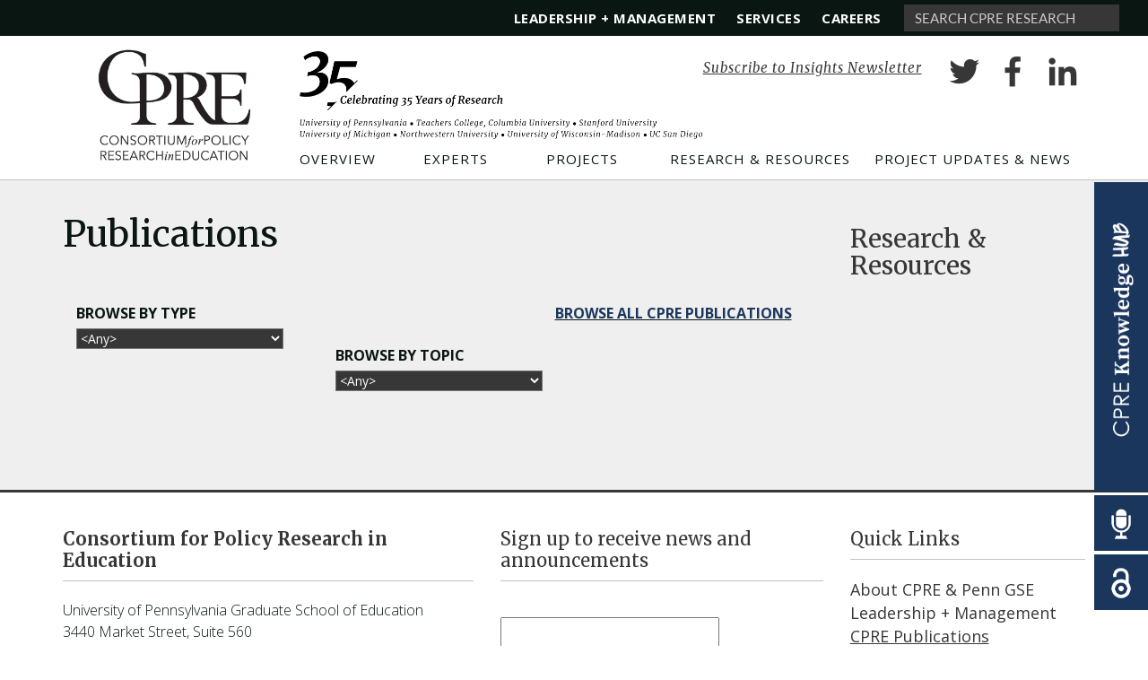

--- FILE ---
content_type: text/html; charset=utf-8
request_url: https://www.cpre.org/Publications/rr53.pdf
body_size: 9899
content:
<!DOCTYPE html PUBLIC "-//W3C//DTD XHTML+RDFa 1.0//EN"
  "http://www.w3.org/MarkUp/DTD/xhtml-rdfa-1.dtd">
<html xmlns="http://www.w3.org/1999/xhtml" xml:lang="en" lang="en" version="XHTML+RDFa 1.0" dir="ltr">

<head profile="http://www.w3.org/1999/xhtml/vocab">
  <meta http-equiv="Content-Type" content="text/html; charset=utf-8" />
<meta name="Generator" content="Drupal 7 (http://drupal.org)" />
<script src="https://www.recaptcha.net/recaptcha/api.js?hl=en" async="async" defer="defer"></script>
<link rel="shortcut icon" href="https://www.cpre.org/sites/default/files/favicon.png" type="image/vnd.microsoft.icon" />
    <title>
    CPRE : Consortium for Policy Research in Education     - Publications</title>
    <meta name="viewport" content="width=device-width, initial-scale=1.0">

    <style type="text/css" media="all">
@import url("https://www.cpre.org/modules/system/system.base.css?t50d53");
@import url("https://www.cpre.org/modules/system/system.menus.css?t50d53");
@import url("https://www.cpre.org/modules/system/system.messages.css?t50d53");
@import url("https://www.cpre.org/modules/system/system.theme.css?t50d53");
</style>
<style type="text/css" media="all">
@import url("https://www.cpre.org/sites/all/modules/date/date_repeat_field/date_repeat_field.css?t50d53");
@import url("https://www.cpre.org/modules/field/theme/field.css?t50d53");
@import url("https://www.cpre.org/modules/node/node.css?t50d53");
@import url("https://www.cpre.org/modules/search/search.css?t50d53");
@import url("https://www.cpre.org/modules/user/user.css?t50d53");
@import url("https://www.cpre.org/sites/all/modules/views/css/views.css?t50d53");
</style>
<style type="text/css" media="all">
@import url("https://www.cpre.org/sites/all/modules/ctools/css/ctools.css?t50d53");
@import url("https://www.cpre.org/sites/default/files/honeypot/honeypot.css?t50d53");
@import url("https://www.cpre.org/sites/all/modules/webform/css/webform.css?t50d53");
</style>
<link type="text/css" rel="stylesheet" href="//fonts.googleapis.com/css?family=Merriweather:400,400i,700,700i|Open+Sans:300,300i,400,400i,700,700i" media="all" />
<style type="text/css" media="all">
@import url("https://www.cpre.org/sites/all/libraries/superfish/css/superfish.css?t50d53");
</style>
<style type="text/css" media="all">
@import url("https://www.cpre.org/sites/all/themes/gse_basic/base/bootstrap/css/bootstrap.css?t50d53");
@import url("https://www.cpre.org/sites/all/themes/gse_basic/base/custom/css/footer.css?t50d53");
@import url("https://www.cpre.org/sites/all/themes/gse_basic/base/custom/fonts/fonts.css?t50d53");
@import url("https://www.cpre.org/sites/all/themes/gse_basic/base/custom/css/gse.css?t50d53");
@import url("https://www.cpre.org/sites/all/themes/cpre_2018/css/styles.css?t50d53");
@import url("https://www.cpre.org/sites/all/themes/cpre_2018/css/videoDisplay.css?t50d53");
@import url("https://www.cpre.org/sites/all/themes/cpre_2018/css/collapsenav-sm.css?t50d53");
@import url("https://www.cpre.org/sites/all/themes/cpre_2018/css/responsive.css?t50d53");
</style>
</head>
<body class="html not-front not-logged-in one-sidebar sidebar-second page-publications page-publications-rr53pdf" >
  <a href="#main-content" id="skip-to-main-content-link">Skip to main content</a>
  <div id="video_dimmer" style="height: 100%;"><!-- video_dimmer container, hidden by default-->
    <div class="video_container"></div>
  </div>
    <link href="https://fonts.googleapis.com/icon?family=Material+Icons"
      rel="stylesheet">
                <!-- Start CPRE Hub/Vertical Sidebar Box -->
            <div id="vertical-sidebar-nav">
              <div class="button-row-wrap">
                <div class="button-row row">
	                <a href="http://cprehub.org/" target="_blank">
                    	<div class="short-button" aria-hidden="true">
                            <img src="/sites/all/themes/cpre_2018/img/CPREHUB_sidebar_logo.png" alt="CPRE Knowledge Hub">
                    	</div>
						<div class="long-button big-button">
                       		<img style="margin-bottom:5px;" src="/sites/all/themes/cpre_2018/img/CPREHUB_Tagline_logo.png" alt=""><br>
					   		<strong>Enter Site</strong>
                    	</div>
                    </a>
                 </div>
               </div>
               <div class="button-row-wrap">
                <div class="button-row row">
	                <a href="https://itunes.apple.com/us/podcast/cpre-knowledge-hub/id1201779159?mt=2" target="_blank">
                    	<div class="short-button">
                            <img src="/sites/all/themes/cpre_2018/img/ResearchMinutes_icon.png" alt="Research Minutes">
						</div>
						<div class="long-button">
                            Research Minutes Podcast
						</div>
                    </a>
                 </div>
               </div>
               <div class="button-row-wrap">
                <div class="button-row row">
	                <a target="_blank" href="https://repository.upenn.edu/cpre/">
                    	<div class="short-button">
                            <img src="/sites/all/themes/cpre_2018/img/OpenAccess_icon.png" alt="CPRE Publications">
						</div>
						<div class="long-button">
							CPRE Publications
					   </div>
	                </a>
                 </div>
               </div>
            </div>
          <!-- / End CPRE HUB/Vertical Sidebar Box -->    <div id="video_dimmer" style="height: 100%;"><!-- video_dimmer container, hidden by default-->
      <div class="video_container"></div>
	</div>
    <!-- Wrap all page content here -->
    <div id="wrap">
            <div id="header-nav">

                        <div id="header-right" class="pull-right">
            <div class="region region-header-right">
    <div id="block-menu-menu-utility-nav" class="block block-menu">
  	 <h2>Utility Nav</h2>
  
  <div class="content">
    <ul class="menu"><li class="first leaf"><a href="/researchers#leadership" title="">Leadership + Management</a></li>
<li class="leaf"><a href="/overview#services" title="">Services</a></li>
<li class="last leaf"><a href="/overview#careers" title="">Careers</a></li>
</ul>  </div>
</div>
<div id="block-search-form" class="block block-search">
    
  <div class="content">
    <form action="/Publications/rr53.pdf" method="post" id="search-block-form" accept-charset="UTF-8"><div><div class="container-inline">
      <h2 class="element-invisible">Search form</h2>
    <div class="form-item form-type-textfield form-item-search-block-form">
  <label class="element-invisible" for="edit-search-block-form--2">Search </label>
 <input title="Enter the terms you wish to search for." placeholder="Search CPRE Research" type="text" id="edit-search-block-form--2" name="search_block_form" value="" size="15" maxlength="128" class="form-text" />
</div>
<div class="form-actions form-wrapper" id="edit-actions--2"><input type="submit" id="edit-submit--2" name="op" value="Search" class="form-submit" /></div><input type="hidden" name="form_build_id" value="form-K_JshxjChm8-Lwzlgmqifu--RtUE6FrUD0ocLVjcq-4" />
<input type="hidden" name="form_id" value="search_block_form" />
</div>
</div></form>  </div>
</div>
  </div>
        </div>
              </div>
      
      <!-- Navbar -->
      <div class="navbar" role="navigation">
        <div class="container">
          <div class="navbar-header">
            <button type="button" class="navbar-toggle" data-toggle="collapse" data-target=".navbar-collapse">
              <span class="sr-only">Toggle navigation</span>
              <span class="icon-bar"></span>
              <span class="icon-bar"></span>
              <span class="icon-bar"></span>
            </button>
            <a class="navbar-brand" href="/">
                <div id="navbar-logo">
	                <span>CPRE Home</span>
                </div>
            </a>
          </div>
          <div class="collapse navbar-collapse pull-right">
                        <div class="header-region">  <div class="region region-header">
    <div id="block-menu-menu-social-media-navigation-bar" class="block block-menu">
  	 <h2>Social Media Navigation Bar</h2>
  
  <div class="content">
    <ul class="menu"><li class="first leaf"><a href="https://visitor.r20.constantcontact.com/manage/optin?v=001zqcU4F2bLefZSYRq8S9xuNe_IV7C0J3sMs_pIrh9_S1wgYbK57BFeu75tnaHDDA2UyjbFHXxAQmeYI9VuLvWSKbFJ-UNROiUn84j9aPsQOV8-FWW6wrvBvPHWCpVXjxf4dVSc-TYn8cDmOtPjilxXrMIusBxnlTD" target="_blank">Subscribe to Insights Newsletter</a></li>
<li class="leaf"><a href="https://twitter.com/CPREresearch?lang=en" title="Twitter" target="_blank">Twitter</a></li>
<li class="leaf"><a href="https://www.facebook.com/CPREresearch/?ref=bookmarks" title="Facebook" target="_blank">Facebook</a></li>
<li class="last leaf"><a href="https://www.linkedin.com/company/11192338/admin/updates/" title="LinkedIn" target="_blank">LinkedIn</a></li>
</ul>  </div>
</div>
<div id="block-block-46" class="block block-block">
    
  <div class="content">
    <style type="text/css">
::-webkit-input-placeholder { /* WebKit browsers */
    color: #ccc;
}
:-moz-placeholder { /* Mozilla Firefox 4 to 18 */
    color: #ccc;
}
::-moz-placeholder { /* Mozilla Firefox 19+ */
    color: #ccc;
}
:-ms-input-placeholder { /* Internet Explorer 10+ */
    color: #ccc;
}

.marker, .form-required {
    color: #900;
}
</style>  </div>
</div>
  </div>
</div>
              <div class="region region-navbar">
    <div id="block-superfish-1" class="block block-superfish">
    
  <div class="content">
    <ul id="superfish-1" class="menu sf-menu sf-main-menu sf-horizontal sf-style-none sf-total-items-5 sf-parent-items-3 sf-single-items-2 menu"><li id="menu-342-1" class="first odd sf-item-1 sf-depth-1 sf-total-children-5 sf-parent-children-0 sf-single-children-5 menuparent"><a href="/overview" class="sf-depth-1 menuparent">Overview</a><ul><li id="menu-23191-1" class="first odd sf-item-1 sf-depth-2 sf-no-children"><a href="/overview#about" title="" class="sf-depth-2">About CPRE Research</a></li><li id="menu-23228-1" class="middle even sf-item-2 sf-depth-2 sf-no-children"><a href="/overview#leadership" title="" class="sf-depth-2">Leadership</a></li><li id="menu-23229-1" class="middle odd sf-item-3 sf-depth-2 sf-no-children"><a href="/overview#services" title="" class="sf-depth-2">Services</a></li><li id="menu-23230-1" class="middle even sf-item-4 sf-depth-2 sf-no-children"><a href="/overview#careers" title="" class="sf-depth-2">Careers</a></li><li id="menu-23231-1" class="last odd sf-item-5 sf-depth-2 sf-no-children"><a href="/contact" class="sf-depth-2">Contact</a></li></ul></li><li id="menu-14490-1" class="middle even sf-item-2 sf-depth-1 sf-total-children-7 sf-parent-children-0 sf-single-children-7 menuparent"><a href="/researchers" title="" class="sf-depth-1 menuparent">Experts</a><ul><li id="menu-14491-1" class="first odd sf-item-1 sf-depth-2 sf-no-children"><a href="/researchers" title="" class="sf-depth-2">Leadership &amp; Management Committee</a></li><li id="menu-14493-1" class="middle even sf-item-2 sf-depth-2 sf-no-children"><a href="/researchers/researchers" title="" class="sf-depth-2">CPRE Researchers</a></li><li id="menu-14492-1" class="middle odd sf-item-3 sf-depth-2 sf-no-children"><a href="/researchers/khub" title="" class="sf-depth-2">CPRE Knowledge Hub</a></li><li id="menu-22802-1" class="middle even sf-item-4 sf-depth-2 sf-no-children"><a href="/researchers/contributors" title="" class="sf-depth-2">CPRE Contributors</a></li><li id="menu-14494-1" class="middle odd sf-item-5 sf-depth-2 sf-no-children"><a href="/researchers/penn-faculty" title="" class="sf-depth-2">CPRE Penn GSE</a></li><li id="menu-14495-1" class="middle even sf-item-6 sf-depth-2 sf-no-children"><a href="/researchers/teachers-college" title="" class="sf-depth-2">CPRE Teachers College</a></li><li id="menu-23342-1" class="last odd sf-item-7 sf-depth-2 sf-no-children"><a href="/researchers/core-staff" title="" class="sf-depth-2">Core Staff</a></li></ul></li><li id="menu-592-1" class="middle odd sf-item-3 sf-depth-1"><a href="/projects" class="sf-depth-1">Projects</a></li><li id="menu-394-1" class="active-trail middle even sf-item-4 sf-depth-1 sf-no-children"><a href="/publications" class="sf-depth-1">Research &amp; Resources</a></li><li id="menu-403-1" class="last odd sf-item-5 sf-depth-1 sf-no-children"><a href="/news-announcements" class="sf-depth-1">Project Updates &amp; News</a></li></ul>  </div>
</div>
  </div>
          </div><!--/.nav-collapse -->
        </div>
      </div>
      <!-- Banner Area for Subpages -->
        <div id="banner-photo">
          <div class="container">
                      </div>
        </div>
              <div id="main-row" class="row">
        <div id="main-container" class="container">
          <div id="main-content-row" class="row">
	          
	          <!-- Left Sidebar -->
	          	          
	          <!-- Right Sidebar -->          
	          	          <div id="sidebar" class="col-md-3 pull-right col-xs-12 col-sm-12">
	                <div class="region region-sidebar-second">
    <div id="block-menu-block-2" class="block block-menu-block">
  	 <h2>Research &amp; Resources</h2>
  
  <div class="content">
      </div>
</div>
  </div>
	            </div>
	          	          
	          <!-- Main (middle) content -->          
	          <div id="main-content" class="col-md-9">
	              	              <h1 class="title">Publications</h1>
	              	              <div class="tabs"></div>
	              	              <ul class="action-links"></ul>
				  	                <div class="region region-content">
    <div id="block-system-main" class="block block-system">
    
  <div class="content">
    <div class="view view-publications-landing view-id-publications_landing view-display-id-page_1 view-dom-id-f2fb3dfd0634940a6c2aa14aebbe3395">
            <div class="view-header">
      <a href="/publications/archive" class="btn-browse"><h5>Browse all CPRE publications</h5></a>

<!--<script type="text/javascript">
     $(document).ready(function(){
     	$('.views-row').wrap('<div class="col-md-6"></div>');
     	$('.views-row-first').parent().removeClass('col-md-6').addClass('col-md-8').insertBefore($('#pubsarchive-headerlink'));
     });
</script>

<h1 class="title">Publications</h1>
<a id="pubsarchive-headerlink" href="/publications/archive">
  <div class="accent col-md-4">
    <h3>Search the publications archive</h3>
    <p>Browse all pubs from CPRE.</p>
  </div>
</a>-->    </div>
  
      <div class="view-filters">
      <form class="ctools-auto-submit-full-form" action="/publications/rr53.pdf" method="get" id="views-exposed-form-publications-landing-page-1" accept-charset="UTF-8"><div><div class="views-exposed-form">
  <div class="views-exposed-widgets clearfix">
          <div id="edit-field-publication-type-tid-wrapper" class="views-exposed-widget views-widget-filter-field_publication_type_tid">
                  <label for="edit-field-publication-type-tid">
            Browse by Type          </label>
                        <div class="views-widget">
          <div class="form-item form-type-select form-item-field-publication-type-tid">
 <select id="edit-field-publication-type-tid" name="field_publication_type_tid" class="form-select"><option value="All" selected="selected">&lt;Any&gt;</option><option value="774">Conference Presentation and Papers</option><option value="975">Workbook</option><option value="669">CPRE Knowledge Hub</option><option value="667">Policy Brief</option><option value="775">Research Brief</option><option value="666">Research Report</option><option value="668">Working Paper</option><option value="670">Other</option></select>
</div>
        </div>
              </div>
          <div id="edit-field-related-topics-tid-wrapper" class="views-exposed-widget views-widget-filter-field_related_topics_tid">
                  <label for="edit-field-related-topics-tid">
            Browse by Topic          </label>
                        <div class="views-widget">
          <div class="form-item form-type-select form-item-field-related-topics-tid">
 <select id="edit-field-related-topics-tid" name="field_related_topics_tid" class="form-select"><option value="All" selected="selected">&lt;Any&gt;</option><option value="644">Accountability and Testing</option><option value="646">Capacity and Coherence</option><option value="645">Career and Technical Education</option><option value="647">Charters and Choice</option><option value="939">Communications &amp; Dissemination</option><option value="994">COVID-19</option><option value="995">Crisis Leadership</option><option value="648">Data Systems</option><option value="689">Early Childhood Education</option><option value="650">Educational Leadership and Quality</option><option value="649">Educator Preparation and Development</option><option value="651">English Language Learners</option><option value="654">Finance</option><option value="653">Governance and Policy</option><option value="655">Higher Education</option><option value="656">Mathematics Education</option><option value="996">Mental Health &amp; Well-Being</option><option value="657">Methodology and Measurement</option><option value="695">Online Education</option><option value="658">Other</option><option value="696">Policy and Practice</option><option value="693">Qualitative Research Methods</option><option value="694">Quantitative Research Methods</option><option value="663">Race &amp; Equity</option><option value="698">Reading and Literacy</option><option value="659">School Climate and Safety</option><option value="660">School Effectiveness</option><option value="690">Social Networks in Organizations &amp; Online</option><option value="661">Standards, Curriculum and Instruction</option><option value="697">Standards-Based Reform</option><option value="662">STEM/STEAM</option><option value="692">Teacher Quality</option><option value="664">Teacher Workforce and Labor Markets</option><option value="665">Technology and Online Education</option></select>
</div>
        </div>
              </div>
                    <div class="views-exposed-widget views-submit-button">
      <input class="ctools-use-ajax ctools-auto-submit-click js-hide form-submit" type="submit" id="edit-submit-publications-landing" value="Apply" />    </div>
      </div>
</div>
</div></form>    </div>
  
  
  
  
  
  
  
  
</div>  </div>
</div>
  </div>
	          </div>
	          
            </div><!-- Main content row -->
         
          </div>
        </div>

		<!-- Below content -->
        <div id="below-content">

	       <div class="container">

		       <div class="row">
			       <div class="col-md-5">
				        							  <div class="region region-below-content-left">
    <div id="block-block-40" class="block block-block">
    
  <div class="content">
              <h3>Consortium for Policy Research in Education</h3>
          <p>University of Pennsylvania Graduate School of Education<br/>
3440 Market Street, Suite 560<br>
Philadelphia, PA 19104<br>
Tel: 215.573.0700<br>
Fax: 215.573.7914</p>
<p class="small">&copy; Copyright 2026 CONSORTIUM FOR POLICY RESEARCH IN EDUCATION, UNIVERSITY OF PENNSYLVANIA GRADUATE SCHOOL OF EDUCATION</p>  </div>
</div>
  </div>
									       </div>

			       <div class="col-md-4">
				        							  <div class="region region-below-content-middle">
    <div id="block-webform-client-block-2212" class="block block-webform">
  	 <h2>Sign up to receive news and announcements</h2>
  
  <div class="content">
    <form class="webform-client-form webform-client-form-2212" action="/Publications/rr53.pdf" method="post" id="webform-client-form-2212" accept-charset="UTF-8"><div><div  class="form-item webform-component webform-component-textfield webform-component--first-name">
  <label class="element-invisible" for="edit-submitted-first-name">First Name <span class="form-required" title="This field is required.">*</span></label>
 <input required="required" type="text" id="edit-submitted-first-name" name="submitted[first_name]" value="" size="30" maxlength="128" class="form-text required" />
</div>
<div  class="form-item webform-component webform-component-textfield webform-component--last-name">
  <label class="element-invisible" for="edit-submitted-last-name">Last Name <span class="form-required" title="This field is required.">*</span></label>
 <input required="required" type="text" id="edit-submitted-last-name" name="submitted[last_name]" value="" size="30" maxlength="128" class="form-text required" />
</div>
<div  class="form-item webform-component webform-component-textfield webform-component--email">
  <label class="element-invisible" for="edit-submitted-email">Email <span class="form-required" title="This field is required.">*</span></label>
 <input required="required" type="text" id="edit-submitted-email" name="submitted[email]" value="" size="30" maxlength="128" class="form-text required" />
</div>
<input type="hidden" name="details[sid]" />
<input type="hidden" name="details[page_num]" value="1" />
<input type="hidden" name="details[page_count]" value="1" />
<input type="hidden" name="details[finished]" value="0" />
<input type="hidden" name="form_build_id" value="form-1SS1r7__FELoOS1cegafmW_csRLmokxywFPHZ3XsZwY" />
<input type="hidden" name="form_id" value="webform_client_form_2212" />
<input type="hidden" name="honeypot_time" value="1769345627|wP0J-KZXGEuYwc8XVmNK1v3abPISaWef3_DjgHbFjkM" />
<div class="numstars-textfield"><div class="form-item form-type-textfield form-item-numstars">
  <label for="edit-numstars">Leave this field blank </label>
 <input autocomplete="off" type="text" id="edit-numstars" name="numstars" value="" size="20" maxlength="128" class="form-text" />
</div>
</div><fieldset class="captcha form-wrapper"><legend><span class="fieldset-legend">CAPTCHA</span></legend><div class="fieldset-wrapper"><div class="fieldset-description">This question is for testing whether you are a human visitor and to prevent automated spam submissions.</div><input type="hidden" name="captcha_sid" value="5019592" />
<input type="hidden" name="captcha_token" value="1ee8cdfc076bceeb15a0e78b55615fc7" />
<input type="hidden" name="captcha_response" value="Google no captcha" />
<div class="g-recaptcha" data-sitekey="6LeUO7YnAAAAAOPZC-0GWTtfNmvEZhUQmYNUvUB6" data-theme="light" data-type="image"></div><noscript>
  <div style="width: 302px; height: 352px;">
    <div style="width: 302px; height: 352px; position: relative;">
      <div style="width: 302px; height: 352px; position: absolute;">
        <iframe src="https://www.recaptcha.net/recaptcha/api/fallback?k=6LeUO7YnAAAAAOPZC-0GWTtfNmvEZhUQmYNUvUB6&amp;hl=en" frameborder="0" scrolling="no" style="width: 302px; height:352px; border-style: none;"></iframe>
      </div>
      <div style="width: 250px; height: 80px; position: absolute; border-style: none; bottom: 21px; left: 25px; margin: 0px; padding: 0px; right: 25px;">
        <textarea id="g-recaptcha-response" name="g-recaptcha-response" class="g-recaptcha-response" style="width: 250px; height: 80px; border: 1px solid #c1c1c1; margin: 0px; padding: 0px; resize: none;" value=""></textarea>
      </div>
    </div>
  </div>
</noscript>
</div></fieldset>
<div class="form-actions"><input class="webform-submit button-primary form-submit" type="submit" name="op" value="Submit" /></div></div></form>  </div>
</div>
<div id="block-menu-block-4" class="block block-menu-block">
    
  <div class="content">
    <div class="menu-block-wrapper menu-block-4 menu-name-menu-social-media-navigation-bar parent-mlid-0 menu-level-1">
  <ul class="menu"><li class="first leaf menu-mlid-23302"><a href="https://visitor.r20.constantcontact.com/manage/optin?v=001zqcU4F2bLefZSYRq8S9xuNe_IV7C0J3sMs_pIrh9_S1wgYbK57BFeu75tnaHDDA2UyjbFHXxAQmeYI9VuLvWSKbFJ-UNROiUn84j9aPsQOV8-FWW6wrvBvPHWCpVXjxf4dVSc-TYn8cDmOtPjilxXrMIusBxnlTD" target="_blank">Subscribe to Insights Newsletter</a></li>
<li class="leaf menu-mlid-23303"><a href="https://twitter.com/CPREresearch?lang=en" title="Twitter" target="_blank">Twitter</a></li>
<li class="leaf menu-mlid-23304"><a href="https://www.facebook.com/CPREresearch/?ref=bookmarks" title="Facebook" target="_blank">Facebook</a></li>
<li class="last leaf menu-mlid-23305"><a href="https://www.linkedin.com/company/11192338/admin/updates/" title="LinkedIn" target="_blank">LinkedIn</a></li>
</ul></div>
  </div>
</div>
  </div>
									       </div>

			       <div class="col-md-3">
				        							  <div class="region region-below-content-right">
    <div id="block-menu-block-3" class="block block-menu-block">
  	 <h2>Quick Links</h2>
  
  <div class="content">
    <div class="menu-block-wrapper menu-block-3 menu-name-menu-quick-links parent-mlid-0 menu-level-1">
  <ul class="menu"><li class="first leaf menu-mlid-23235"><a href="/overview#about" title="">About CPRE &amp; Penn GSE</a></li>
<li class="leaf menu-mlid-23236"><a href="/researchers#leadership" title="">Leadership + Management</a></li>
<li class="leaf active-trail menu-mlid-23237"><a href="/publications" title="" class="active-trail active">CPRE Publications </a></li>
<li class="leaf menu-mlid-23238"><a href="/newsroom" title="">News &amp; Announcements </a></li>
<li class="leaf menu-mlid-23239"><a href="http://www.cprehub.org/" title="">CPRE Knowledge Hub</a></li>
<li class="leaf menu-mlid-23240"><a href="/overview#careers" title="">Careers</a></li>
<li class="last leaf menu-mlid-23241"><a href="/contact" title="">Contact </a></li>
</ul></div>
  </div>
</div>
  </div>
									       </div>
		       </div>

	       </div>
	       <!-- container -->

        </div>
        <!-- below-content -->

    </div> <!-- / END #wrap -->

	<!-- Footer -->
	<div id="footer">

    	<!-- START CONTAINER -->
          <div class="contactContainer">

            <div class="contactTop">
              <div class="ct-left">
              <a href="/contact">CONTACT US</a>
              </div>
              <div class="ct-middle">
              <span class="footerBlue top">Consortium for Policy Research in Education</span> <br>
              <span class="address">3440 Market Street | Philadelphia, PA</span>
              </div>
              <div class="ct-right">
                <span class="footerBlue top">© COPYRIGHT 2026 PENN GSE</span><br>
                <a class="visit" href="http://www.upenn.edu">
                Visit the University of Pennsylvania website</a>
              </div>
           </div> <!-- END CT -->

           <div class="seperator"></div>

              <!-- Contact Bottom -->
            <div class="contactBottom">
              <div class="cb-left">
                                      <a href="/" target="_blank"><img src="/sites/all/themes/cpre_2018/img/logo_cpre_footer.png" width="220px" alt="CPRE Home"></a>
                      <a href="http://www.gse.upenn.edu" target="_blank"><img width="180px" style="margin-left: 20px" src="/sites/all/themes/cpre_2018/img/logo_gse_white.png" alt="GSE Home"></a>
                         				              </div>
              <div class="cb-right">
                 
              </div>
            </div> <!-- End CB -->

          </div>

    </div>
    <!-- /footer -->

    <!-- Go to www.addthis.com/dashboard to customize your tools -->
    <script type="text/javascript" src="//s7.addthis.com/js/300/addthis_widget.js#pubid=ra-56cb575275453296"></script>

  <script src="//code.jquery.com/jquery.js"></script>
  <script src="/sites/all/themes/cpre_2018/base/bootstrap/js/bootstrap.min.js"></script>
  <!--
  <script src="/sites/all/themes/cpre_2018/base/custom/js/jquery-migrate-1.2.1.min.js"></script>
  <script src="/sites/all/themes/cpre_2018/base/custom/js/lettering.min.js"></script>
    -->
  <script src="/sites/all/themes/cpre_2018/base/custom/js/gse.js"></script>
  <script type="text/javascript">
    $(document).ready(function(){
        // $('#main-menu li a').lettering('words');
    });
  </script>
  <script type="text/javascript" src="https://www.cpre.org/misc/jquery.js?v=1.4.4"></script>
<script type="text/javascript" src="https://www.cpre.org/misc/jquery-extend-3.4.0.js?v=1.4.4"></script>
<script type="text/javascript" src="https://www.cpre.org/misc/jquery-html-prefilter-3.5.0-backport.js?v=1.4.4"></script>
<script type="text/javascript" src="https://www.cpre.org/misc/jquery.once.js?v=1.2"></script>
<script type="text/javascript" src="https://www.cpre.org/misc/drupal.js?t50d53"></script>
<script type="text/javascript" src="https://www.cpre.org/misc/jquery.cookie.js?v=1.0"></script>
<script type="text/javascript" src="https://www.cpre.org/misc/jquery.form.js?v=2.52"></script>
<script type="text/javascript" src="https://www.cpre.org/misc/form-single-submit.js?v=7.105"></script>
<script type="text/javascript" src="https://www.cpre.org/misc/ajax.js?v=7.105"></script>
<script type="text/javascript" src="https://www.cpre.org/sites/all/modules/entityreference/js/entityreference.js?t50d53"></script>
<script type="text/javascript" src="https://www.cpre.org/sites/all/modules/ctools/js/auto-submit.js?t50d53"></script>
<script type="text/javascript" src="https://www.cpre.org/sites/all/modules/views/js/base.js?t50d53"></script>
<script type="text/javascript" src="https://www.cpre.org/misc/progress.js?v=7.105"></script>
<script type="text/javascript" src="https://www.cpre.org/sites/all/modules/views/js/ajax_view.js?t50d53"></script>
<script type="text/javascript" src="https://www.cpre.org/sites/all/themes/cpre_2018/js/publications.js?t50d53"></script>
<script type="text/javascript" src="https://www.cpre.org/sites/all/modules/captcha/captcha.js?t50d53"></script>
<script type="text/javascript" src="https://www.cpre.org/sites/all/modules/google_analytics/googleanalytics.js?t50d53"></script>
<script type="text/javascript" src="https://www.googletagmanager.com/gtag/js?id=UA-31156180-1"></script>
<script type="text/javascript">
<!--//--><![CDATA[//><!--
window.dataLayer = window.dataLayer || [];function gtag(){dataLayer.push(arguments)};gtag("js", new Date());gtag("set", "developer_id.dMDhkMT", true);gtag("config", "UA-31156180-1", {"groups":"default","anonymize_ip":true});
//--><!]]>
</script>
<script type="text/javascript" src="https://www.cpre.org/sites/all/modules/webform/js/webform.js?t50d53"></script>
<script type="text/javascript" src="https://www.cpre.org/sites/all/libraries/superfish/jquery.hoverIntent.minified.js?t50d53"></script>
<script type="text/javascript" src="https://www.cpre.org/sites/all/libraries/superfish/sfsmallscreen.js?t50d53"></script>
<script type="text/javascript" src="https://www.cpre.org/sites/all/libraries/superfish/supposition.js?t50d53"></script>
<script type="text/javascript" src="https://www.cpre.org/sites/all/libraries/superfish/superfish.js?t50d53"></script>
<script type="text/javascript" src="https://www.cpre.org/sites/all/libraries/superfish/supersubs.js?t50d53"></script>
<script type="text/javascript" src="https://www.cpre.org/sites/all/modules/superfish/superfish.js?t50d53"></script>
<script type="text/javascript" src="https://www.cpre.org/sites/all/themes/gse_basic/base/custom/js/videoDisplay.js?t50d53"></script>
<script type="text/javascript" src="https://www.cpre.org/sites/all/themes/cpre_2018/js/scripts.js?t50d53"></script>
<script type="text/javascript" src="https://www.cpre.org/sites/all/themes/cpre_2018/js/videoDisplay.js?t50d53"></script>
<script type="text/javascript">
<!--//--><![CDATA[//><!--
jQuery.extend(Drupal.settings, {"basePath":"\/","pathPrefix":"","setHasJsCookie":0,"ajaxPageState":{"theme":"cpre_2018","theme_token":"KNwrK-067xT3laBr4bmOl4LbqhQ9IoqdCwGoiXBsg4o","js":{"misc\/jquery.js":1,"misc\/jquery-extend-3.4.0.js":1,"misc\/jquery-html-prefilter-3.5.0-backport.js":1,"misc\/jquery.once.js":1,"misc\/drupal.js":1,"misc\/jquery.cookie.js":1,"misc\/jquery.form.js":1,"misc\/form-single-submit.js":1,"misc\/ajax.js":1,"sites\/all\/modules\/entityreference\/js\/entityreference.js":1,"sites\/all\/modules\/ctools\/js\/auto-submit.js":1,"sites\/all\/modules\/views\/js\/base.js":1,"misc\/progress.js":1,"sites\/all\/modules\/views\/js\/ajax_view.js":1,"sites\/all\/themes\/cpre_2018\/js\/publications.js":1,"sites\/all\/modules\/captcha\/captcha.js":1,"sites\/all\/modules\/google_analytics\/googleanalytics.js":1,"https:\/\/www.googletagmanager.com\/gtag\/js?id=UA-31156180-1":1,"0":1,"sites\/all\/modules\/webform\/js\/webform.js":1,"sites\/all\/libraries\/superfish\/jquery.hoverIntent.minified.js":1,"sites\/all\/libraries\/superfish\/sfsmallscreen.js":1,"sites\/all\/libraries\/superfish\/supposition.js":1,"sites\/all\/libraries\/superfish\/superfish.js":1,"sites\/all\/libraries\/superfish\/supersubs.js":1,"sites\/all\/modules\/superfish\/superfish.js":1,"sites\/all\/themes\/gse_basic\/base\/custom\/js\/videoDisplay.js":1,"sites\/all\/themes\/cpre_2018\/js\/scripts.js":1,"sites\/all\/themes\/cpre_2018\/js\/videoDisplay.js":1},"css":{"modules\/system\/system.base.css":1,"modules\/system\/system.menus.css":1,"modules\/system\/system.messages.css":1,"modules\/system\/system.theme.css":1,"sites\/all\/modules\/date\/date_repeat_field\/date_repeat_field.css":1,"modules\/field\/theme\/field.css":1,"modules\/node\/node.css":1,"modules\/search\/search.css":1,"modules\/user\/user.css":1,"sites\/all\/modules\/views\/css\/views.css":1,"sites\/all\/modules\/ctools\/css\/ctools.css":1,"public:\/\/honeypot\/honeypot.css":1,"sites\/all\/modules\/webform\/css\/webform.css":1,"\/\/fonts.googleapis.com\/css?family=Merriweather:400,400i,700,700i|Open+Sans:300,300i,400,400i,700,700i":1,"sites\/all\/libraries\/superfish\/css\/superfish.css":1,"sites\/all\/themes\/gse_basic\/base\/bootstrap\/css\/bootstrap.css":1,"sites\/all\/themes\/gse_basic\/base\/custom\/css\/footer.css":1,"sites\/all\/themes\/gse_basic\/base\/custom\/fonts\/fonts.css":1,"sites\/all\/themes\/gse_basic\/base\/custom\/css\/gse.css":1,"sites\/all\/themes\/gse_basic\/base\/custom\/css\/videoDisplay.css":1,"sites\/all\/themes\/cpre_2018\/css\/styles.css":1,"sites\/all\/themes\/cpre_2018\/css\/videoDisplay.css":1,"sites\/all\/themes\/cpre_2018\/css\/tempStyles.css":1,"sites\/all\/themes\/cpre_2018\/css\/collapsenav-sm.css":1,"sites\/all\/themes\/cpre_2018\/css\/responsive.css":1}},"urlIsAjaxTrusted":{"\/publications\/rr53.pdf":true,"\/views\/ajax":true,"\/Publications\/rr53.pdf":true},"views":{"ajax_path":"\/views\/ajax","ajaxViews":{"views_dom_id:f2fb3dfd0634940a6c2aa14aebbe3395":{"view_name":"publications_landing","view_display_id":"page_1","view_args":"rr53.pdf","view_path":"Publications\/rr53.pdf","view_base_path":"publications","view_dom_id":"f2fb3dfd0634940a6c2aa14aebbe3395","pager_element":0}}},"googleanalytics":{"account":["UA-31156180-1"],"trackOutbound":1,"trackMailto":1,"trackDownload":1,"trackDownloadExtensions":"7z|aac|arc|arj|asf|asx|avi|bin|csv|doc(x|m)?|dot(x|m)?|exe|flv|gif|gz|gzip|hqx|jar|jpe?g|js|mp(2|3|4|e?g)|mov(ie)?|msi|msp|pdf|phps|png|ppt(x|m)?|pot(x|m)?|pps(x|m)?|ppam|sld(x|m)?|thmx|qtm?|ra(m|r)?|sea|sit|tar|tgz|torrent|txt|wav|wma|wmv|wpd|xls(x|m|b)?|xlt(x|m)|xlam|xml|z|zip"},"superfish":{"1":{"id":"1","sf":{"animation":{"opacity":"show","height":"show"},"speed":"\u0027fast\u0027","autoArrows":false,"dropShadows":false,"disableHI":false},"plugins":{"smallscreen":{"mode":"window_width","addSelected":false,"menuClasses":false,"hyperlinkClasses":false,"title":"Main menu"},"supposition":true,"bgiframe":false,"supersubs":{"minWidth":"12","maxWidth":"27","extraWidth":1}}}}});
//--><!]]>
</script>
  </body>
</html>


--- FILE ---
content_type: text/css
request_url: https://www.cpre.org/sites/default/files/honeypot/honeypot.css?t50d53
body_size: -382
content:
.numstars-textfield { display: none !important; }

--- FILE ---
content_type: text/css
request_url: https://www.cpre.org/sites/all/themes/gse_basic/base/custom/css/footer.css?t50d53
body_size: 702
content:
/* Sticky footer styles
-------------------------------------------------- */

html,
body {
  height: 100%;
  /* The html and body elements cannot have any padding or margin. */
}

/* Wrapper for page content to push down footer */
#wrap {
  min-height: 100%;
  height: auto;
  /* Negative indent footer by its height */
  margin: 0 auto -130px;
  /* Pad bottom by footer height */
  padding: 0 0 130px;
}

/* Set the fixed height of the footer here */
/** Footer **/

/* line 158, ../sass/_base.scss */
#footer {
  position: relative;
  bottom: 0;
  left: 0;
  background-color: #333333;
  height: 130px;
  width: 100% !important;
  z-index: 1;
}

/* line 168, ../sass/_base.scss */
.contactTop {
  width: 100%;
  height: 65px;
  font-family: 'Lato', sans-serif;
  font-weight: 700;
  background-color: #333333;
  z-index: 9999;
  padding-top: 15px;
}

/* line 185, ../sass/_base.scss */
.ct-left {
  text-align: left;
  padding-left: 20px;
  float: left;
  font-weight: normal;
}

/* line 191, ../sass/_base.scss */
.ct-left a {
  color: #90bac7;
  font-size: 25px;
  text-decoration: none;
}

/* line 197, ../sass/_base.scss */
.ct-right {
  font-size: 15px;
  float: right;
  color: #fff;
  text-align: right;
  line-height: 16px;
  padding-right: 20px;
  font-family: 'Crimson', serif;
}
/* line 205, ../sass/_base.scss */
.ct-right a {
  position: relative;
  top: 3px;
  color: #fff;
  font-weight: normal;
}

/* line 211, ../sass/_base.scss */
.ct-middle {
  float: left;
  font-size: 15px;
  color: #fff;
  text-align: left;
  line-height: 17px;
  margin-left: 20px;
  font-family: 'Crimson', serif;
}

.ct-middle .address {
  font-weight: normal;
}

/* line 221, ../sass/_base.scss */
.footerBlue {
  color: #90bac7;
  font-size: 13px;
  font-family: 'Lato', sans-serif;
}

/* line 227, ../sass/_base.scss */
.contactBottom {
  padding: 15px 15px 0px 30px;
  text-align: left;
  z-index: 9999;
  margin-left: -10px;
}

/* line 234, ../sass/_base.scss */
.cb-left {
  float: left;
  z-index: 9999;
  margin-top: 5px;
}

/* line 239, ../sass/_base.scss */
.cb-right {
  float: right;
  z-index: 9999;
  margin-top: -2px;
}
/* line 242, ../sass/_base.scss */
.cb-right a:first-of-type {
  padding-right: 20px;
}

/* line 38, ../sass/_state.scss */
.seperator {
  height: 1px;
  background: url(../img/social/seperator.png) repeat-x;
}

/** Social Icons Area **/
/* line 44, ../sass/_state.scss */
.social {
  display: inline-block;
  margin-left: 20px;
  height: 26px;
  width: 80px;
  cursor: pointer;
  background-image: url(../img/social/social_sprite.png);
}
/* line 52, ../sass/_state.scss */
.social.facebook, .social.facebook:hover {
  margin-left: 0px;
  margin-right: 10px;
}
/* line 56, ../sass/_state.scss */
.social.facebook:hover, .social.facebook:hover:hover {
  background-position: 0 -26px;
}
/* line 61, ../sass/_state.scss */
.social.twitter {
  background-position: 0px -52px;
}
/* line 64, ../sass/_state.scss */
.social.twitter:hover {
  background-position: 0px -78px;
}
/* line 69, ../sass/_state.scss */
.social.youtube {
  background-position: 0px -104px;
}
/* line 72, ../sass/_state.scss */
.social.youtube:hover {
  background-position: 0px -130px;
}
/* line 77, ../sass/_state.scss */
.social.linkedin {
  background-position: 0px -156px;
}
/* line 80, ../sass/_state.scss */
.social.linkedin:hover {
  background-position: 0px -182px;
}
/* line 85, ../sass/_state.scss */
.social.flickr {
  background-position: 0px -208px;
}
/* line 88, ../sass/_state.scss */
.social.flickr:hover {
  background-position: 0px -234px;
}



--- FILE ---
content_type: text/css
request_url: https://www.cpre.org/sites/all/themes/cpre_2018/css/styles.css?t50d53
body_size: 16489
content:
/* Collaboratory v2: Rainforest */
/** CPRE Defined Colors **/
/**
 * Base Styles - for basic styles.
 *
 * from smacss.coms:
 *    They are almost exclusively single element
 *    selectors but it could include attribute
 *    selectors, pseudo-class selectors,
 *    child selectors or sibling selectors.
 */
/* line 11, ../sass/_base.scss */
html, body {
  color: #0a1612;
  font-family: "Open Sans", Arial, sans-serif;
  font-weight: 300;
  font-size: 18px;
  line-height: 22px;
}

/* line 18, ../sass/_base.scss */
ol, ul, p {
  font-size: 18px;
  line-height: 22px;
}

/* line 23, ../sass/_base.scss */
a {
  color: #0a1612;
  text-decoration: underline;
}
/* line 27, ../sass/_base.scss */
.menu a {
  text-decoration: none;
}

/* line 32, ../sass/_base.scss */
a.active,
a:hover, a:focus {
  color: #2a538e;
  text-decoration: underline;
}

/* line 38, ../sass/_base.scss */
input[type=radio],
input[type=checkbox] {
  display: inline-block;
  margin-top: -4px;
}
/* line 42, ../sass/_base.scss */
#main-content .form-item input[type=radio], #main-content .form-item
input[type=checkbox] {
  display: inline-block;
}

/* line 47, ../sass/_base.scss */
h1 {
  color: #0a1612;
  font-family: "Merriweather", Georgia, serif;
  font-size: 42px;
  /* text-transform: uppercase; */
}
/* line 53, ../sass/_base.scss */
h1 span {
  text-transform: none;
  font-style: italic;
}

/* line 59, ../sass/_base.scss */
h1.title {
  font-size: 40px;
}

/* line 63, ../sass/_base.scss */
.block-menu-block h2, .block-menu h2 {
  padding: 0;
}

/* line 67, ../sass/_base.scss */
h2 > a, a > h2,
h2 > a:hover, a:hover > h2,
h2 {
  color: #373737;
  font-family: "Merriweather", Georgia, serif;
  font-size: 26px;
  line-height: 30px;
  text-transform: none;
}

/* line 78, ../sass/_base.scss */
h3 > a:hover, a:hover > h3,
h3, h3 > a, a > h3 {
  color: #373737;
  font-family: "Merriweather", Georgia, serif;
  font-size: 20px;
  line-height: 24px;
}

/* line 86, ../sass/_base.scss */
h4 {
  color: #373737;
  font-family: "Merriweather", Georgia, serif;
  font-size: 20px;
  line-height: 26px;
  text-transform: uppercase;
  letter-spacing: 1px;
}

/* line 95, ../sass/_base.scss */
h5 {
  color: #1b365d;
  font-family: "Open Sans", Arial, sans-serif;
  font-size: 16px;
  text-transform: uppercase;
  font-weight: bold;
}

/* line 103, ../sass/_base.scss */
.lead-in {
  font-size: 28px;
  line-height: 32px;
}

/* -------- Text Styles --------- */
/* line 110, ../sass/_base.scss */
.stress {
  color: #12CD96;
  font-weight: bold;
}

/* line 115, ../sass/_base.scss */
.large {
  font-size: 150%;
}

/* line 119, ../sass/_base.scss */
.small {
  line-height: 1.2 !important;
  font-size: 75% !important;
}

/* line 124, ../sass/_base.scss */
.important {
  font-style: italic;
  color: #ED0019;
}

/* line 129, ../sass/_base.scss */
.caption {
  font-size: 90%;
  font-style: italic;
}

/* line 134, ../sass/_base.scss */
.pull-quote {
  background-color: #A3EBD6;
  padding: 30px;
  margin: 30px 100px;
  font-size: 120%;
  line-height: 1.2;
  color: white;
}

/* line 143, ../sass/_base.scss */
.tagline {
  text-transform: none;
  font-size: 34px;
  line-height: 40px;
  color: #049B8A;
}

/* line 150, ../sass/_base.scss */
.tagline.small {
  font-size: 130%;
  line-height: 130%;
}

/* line 155, ../sass/_base.scss */
.no-margin {
  margin-bottom: 0px;
}

/* line 159, ../sass/_base.scss */
.no-caps {
  text-transform: none;
}
/* line 162, ../sass/_base.scss */
.no-caps:hover {
  text-transform: none;
}

/* line 169, ../sass/_base.scss */
.references h3 {
  font-size: 90%;
}
/* line 173, ../sass/_base.scss */
.references p {
  font-size: 85%;
  line-height: 1.2;
}

/* line 179, ../sass/_base.scss */
.tagline {
  text-transform: none;
  font-size: 34px;
  line-height: 40px;
  color: #1f3dad;
}

/* ---------- Formatting Styles ---------- */
/* line 188, ../sass/_base.scss */
.push {
  clear: both !important;
  height: 1px;
}

/* line 193, ../sass/_base.scss */
.small-hr {
  border: 1px solid #eee;
  margin: 40px;
}

/* ---------- Photo Styles ---------- */
/* line 200, ../sass/_base.scss */
.photocenter {
  text-align: center;
  margin: 50px 0px 20px 0px;
}

/* line 205, ../sass/_base.scss */
.photoright {
  float: right;
  margin: 0px 0px 10px 20px;
}

/* ---------- Icons ---------- */
/* line 212, ../sass/_base.scss */
.material-icons {
  color: white;
  margin-left: 30px;
  font-size: 36px;
  padding: 10px;
  background-color: #00144D;
  border-radius: 40px;
}

/* Rules for sizing the icon. */
/* line 222, ../sass/_base.scss */
.material-icons.md-18 {
  font-size: 18px;
}

/* line 223, ../sass/_base.scss */
.material-icons.md-24 {
  font-size: 24px;
}

/* line 224, ../sass/_base.scss */
.material-icons.md-36 {
  font-size: 36px;
}

/* line 225, ../sass/_base.scss */
.material-icons.md-48 {
  font-size: 48px;
}

/* Rules for using icons as black on a light background. */
/* line 228, ../sass/_base.scss */
.material-icons.md-dark {
  color: rgba(0, 0, 0, 0.54);
}

/* line 229, ../sass/_base.scss */
.material-icons.md-dark.md-inactive {
  color: rgba(0, 0, 0, 0.26);
}

/* Rules for using icons as white on a dark background. */
/* line 232, ../sass/_base.scss */
.material-icons.md-light {
  color: white;
}

/* line 233, ../sass/_base.scss */
.material-icons.md-light.md-inactive {
  color: rgba(255, 255, 255, 0.3);
}

/* line 236, ../sass/_base.scss */
#footer, .contactTop {
  background-color: #0a1612;
}

/**
 * Layout Styles (for positioning, size, etc. styles)
 *
 * from smacss.coms: divide the page into sections
 */
/* ---------- Top Resources Bar ---------- */
/* line 9, ../sass/_layout.scss */
#header-nav {
  background-color: #0a1612;
  height: 35px;
  overflow: hidden;
}

/* line 15, ../sass/_layout.scss */
#resources-nav {
  top: 8px !important;
  position: absolute;
}
/* line 19, ../sass/_layout.scss */
#resources-nav p {
  font-family: "Lato", Arial, sans-serif;
  color: #357c92;
  font-size: 14px;
  font-weight: bold;
  text-transform: lowercase;
}
/* line 26, ../sass/_layout.scss */
#resources-nav p a {
  text-transform: none;
  color: #A3EBD6;
}
/* line 30, ../sass/_layout.scss */
#resources-nav p a:hover {
  color: #049B8A;
}

/* line 37, ../sass/_layout.scss */
#header-right {
  margin-top: 2px !important;
}
/* line 40, ../sass/_layout.scss */
#header-right a {
  font-weight: bold;
  position: relative;
  top: 2px;
}

/* line 47, ../sass/_layout.scss */
#block-search-form input[type=submit] {
  top: 6px;
  background-size: 60%;
}

/* line 52, ../sass/_layout.scss */
#main-row {
  margin-top: 25px;
  border-top: 1px solid #c5c1c0;
  padding-top: 40px;
  padding-bottom: 30px;
  background: #efefef;
}

/* line 60, ../sass/_layout.scss */
#main-container {
  padding: 0 15px;
  position: relative;
}

/* ---------- Experts Node -------- */
/* line 69, ../sass/_layout.scss */
.node-type-bio .field-name-field-image img {
  float: left;
  padding: 0 1em 0.5em 0;
}
/* line 74, ../sass/_layout.scss */
.node-type-bio .field-name-field-biography {
  margin-bottom: 1.5em;
  border-bottom: 1px solid #c5c1c0;
  padding-bottom: 1em;
  margin-top: 1.5em;
}
/* line 83, ../sass/_layout.scss */
.node-type-bio .view-expert-projects-publications a {
  text-decoration: none;
}
/* line 86, ../sass/_layout.scss */
.node-type-bio .view-expert-projects-publications a:hover {
  text-decoration: underline;
  color: #2a538e;
}
/* line 92, ../sass/_layout.scss */
.node-type-bio .view-expert-projects-publications .views-field-field-publication-date {
  font-style: italic;
}
/* line 96, ../sass/_layout.scss */
.node-type-bio .view-expert-projects-publications h3 {
  margin-bottom: 0px;
  margin-top: 1em;
}

/* ---------- News Node --------- */
/* line 109, ../sass/_layout.scss */
.node-type-news-article .field-type-date {
  display: inline;
}
/* line 113, ../sass/_layout.scss */
.node-type-news-article .field-name-body {
  margin-top: 1.5em;
}

/* ---------- Publications Node ---------- */
/* line 122, ../sass/_layout.scss */
.node-product .field-name-field-image img, .node-type-project .field-name-field-image img {
  float: left;
  margin: 20px 2%;
  max-width: 96%;
  border: 1px solid #c5c1c0;
}
/* line 129, ../sass/_layout.scss */
.node-product .field.field-name-body.field-type-text-with-summary.field-label-hidden, .node-type-project .field.field-name-body.field-type-text-with-summary.field-label-hidden {
  margin-top: 20px;
}
/* line 133, ../sass/_layout.scss */
.node-product .col-sm-8 .field-name-title, .node-type-project .col-sm-8 .field-name-title {
  display: none;
}
/* line 137, ../sass/_layout.scss */
.node-product .field-name-title, .node-type-project .field-name-title {
  margin-bottom: 1em;
  margin-left: 0.75em;
  margin-right: 0.5em;
}
/* line 143, ../sass/_layout.scss */
.node-product .field-name-title h2, .node-type-project .field-name-title h2 {
  color: #0a1612;
}
/* line 147, ../sass/_layout.scss */
.node-product .field-name-field-publication-authors .field-label, .node-type-project .field-name-field-publication-authors .field-label {
  display: none;
}
/* line 151, ../sass/_layout.scss */
.node-product .field-name-field-publication-authors, .node-product .field-name-field-publication-authors *, .node-type-project .field-name-field-publication-authors, .node-type-project .field-name-field-publication-authors * {
  display: inline;
  text-transform: uppercase;
  font-size: 18px;
  font-family: 'Open Sans', Arial, sans-serif;
  line-height: 22px;
}
/* line 159, ../sass/_layout.scss */
.node-product .field-name-field-publication-authors:not(:empty):before, .node-type-project .field-name-field-publication-authors:not(:empty):before {
  content: " | Authors";
  text-transform: uppercase;
}
/* line 164, ../sass/_layout.scss */
.node-product .field-name-field-publication-authors h2 a, .node-type-project .field-name-field-publication-authors h2 a {
  color: #1b365d;
  font-size: 18px;
  text-decoration: none;
}
/* line 170, ../sass/_layout.scss */
.node-product .field-name-field-publication-authors .field-item:not(:last-child):after, .node-type-project .field-name-field-publication-authors .field-item:not(:last-child):after {
  content: ",";
  position: relative;
  left: -3px;
  /* ToDo fix really */
}
/* line 176, ../sass/_layout.scss */
.node-product .field-name-field-publication-authors h2 a:hover, .node-type-project .field-name-field-publication-authors h2 a:hover {
  text-transform: uppercase;
  font-family: 'Open Sans', Arial, sans-serif;
}
/* line 181, ../sass/_layout.scss */
.node-product div.photoleft, .node-type-project div.photoleft {
  margin-top: 0.75em;
  margin-bottom: 0.75em;
}
/* line 186, ../sass/_layout.scss */
.node-product .field-name-field-related-topics .field-label, .node-type-project .field-name-field-related-topics .field-label {
  text-transform: uppercase;
  font-size: smaller;
}
/* line 191, ../sass/_layout.scss */
.node-product .field-name-field-related-topics, .node-type-project .field-name-field-related-topics {
  padding: 1.5em 0;
  border-bottom: 1px solid #c5c1c0;
}
/* line 197, ../sass/_layout.scss */
.node-product .col-sm-4 label, .node-product .label-above, .node-type-project .col-sm-4 label, .node-type-project .label-above {
  font-size: smaller;
  text-transform: uppercase;
}
/* line 202, ../sass/_layout.scss */
.node-product .citation_wrapper, .node-type-project .citation_wrapper {
  padding-top: 1.5em;
}
/* line 206, ../sass/_layout.scss */
.node-product .citation_body, .node-type-project .citation_body {
  font-size: smaller;
}
/* line 210, ../sass/_layout.scss */
.node-product .col-sm-4 span.s1, .node-product .col-sm-4 p.p1, .node-type-project .col-sm-4 span.s1, .node-type-project .col-sm-4 p.p1 {
  font-size: 14px;
  line-height: 16px;
}

/* line 216, ../sass/_layout.scss */
.node-product .field-name-field-image img {
  max-width: 48%;
  margin: 20px 2% 20px 0;
}

/* line 223, ../sass/_layout.scss */
.node-type-project .col-sm-4, .node-type-product .col-sm-4 {
  border-top: 4px solid #0a1612;
  padding: 1.5em 0 0 0;
}
/* line 228, ../sass/_layout.scss */
.node-type-project .field-name-field-topics a, .node-type-project .field-name-taxonomy-vocabulary-5 a, .node-type-product .field-name-field-topics a, .node-type-product .field-name-taxonomy-vocabulary-5 a {
  font-size: 0.7em;
  font-weight: 400;
  letter-spacing: 0.5px;
  padding: 1em;
  text-transform: uppercase;
  text-decoration: none;
  color: white;
  background-color: #0a1612;
  font-family: 'Open Sans', Arial, sans-serif;
  margin-right: 10px;
  display: inline-block;
  margin-bottom: 10px;
}
/* line 242, ../sass/_layout.scss */
.node-type-project .field-name-field-topics a:hover, .node-type-project .field-name-taxonomy-vocabulary-5 a:hover, .node-type-product .field-name-field-topics a:hover, .node-type-product .field-name-taxonomy-vocabulary-5 a:hover {
  background-color: #1b365d;
}
/* line 247, ../sass/_layout.scss */
.node-type-project .field-name-field-topics, .node-type-project .field-name-field-publications, .node-type-project .field-name-field-funding, .node-type-project .field-name-field-related-topics, .node-type-project .field-name-field-related-links, .node-type-product .field-name-field-topics, .node-type-product .field-name-field-publications, .node-type-product .field-name-field-funding, .node-type-product .field-name-field-related-topics, .node-type-product .field-name-field-related-links {
  border-top: 1px solid #c5c1c0;
  padding: 1.5em 0;
}
/* line 252, ../sass/_layout.scss */
.node-type-project .field-name-field-download, .node-type-product .field-name-field-download {
  padding-bottom: 1.5em;
}
/* line 256, ../sass/_layout.scss */
.node-type-project .label-above, .node-type-product .label-above {
  padding-bottom: 10px;
  margin-top: 0px !important;
}

/* line 263, ../sass/_layout.scss */
.node-type-project .col-sm-8 .field-name-title {
  display: inline;
}
/* line 266, ../sass/_layout.scss */
.node-type-project .col-sm-8 .field-name-title h2 {
  margin-top: -0.5em;
}
/* line 270, ../sass/_layout.scss */
.node-type-project .col-sm-8 .field-name-title h5 {
  margin-top: 0px;
}

/* ----- Search ----- */
/* line 280, ../sass/_layout.scss */
#block-search-form .form-item-search-block-form input {
  font-size: 15px;
  position: relative;
  top: -5px;
  color: #fff;
  padding: 12px !important;
  height: 30px;
  min-width: 240px;
}
/* line 291, ../sass/_layout.scss */
#block-search-form input[type=submit] {
  display: none;
}
/* line 295, ../sass/_layout.scss */
#block-search-form #edit-search-block-form--2 {
  background-color: #373737;
}

/* ---------- Navigation ---------- */
/* line 306, ../sass/_layout.scss */
.navbar {
  background-color: white;
  margin-bottom: -10px;
  padding-bottom: 10px;
}

/* line 312, ../sass/_layout.scss */
#navbar-logo {
  background-image: url(../img/CPRE_ver_lu_Black.png);
  background-size: 100% auto;
  width: 180px;
  height: 140px;
  margin-left: 40px;
}
/* line 319, ../sass/_layout.scss */
#navbar-logo:hover {
  background-image: url(../img/CPRE_vert_lu_blue.png);
}

/* line 324, ../sass/_layout.scss */
.navbar-brand {
  padding: 10px 10px 0px 10px;
}

/* line 328, ../sass/_layout.scss */
.navbar-brand span {
  display: none;
}

/* line 333, ../sass/_layout.scss */
.nav > li a {
  color: #333;
}
/* line 337, ../sass/_layout.scss */
.nav > li > a:hover,
.nav > li > a:focus, .nav > li.active-trail a,
.nav > li > a.active {
  background-color: #12CD96;
  color: white;
}

/* line 347, ../sass/_layout.scss */
.nav > li > a, .navbar-nav > li > a {
  padding: 30px 10px;
  font-size: 14px;
  text-decoration: none;
  text-transform: none;
}

/** Banner Strip
#brand-banner {
	background-color: $banner-strip-bg;
	opacity: 0.7;
} **/
/* Vertical Sidebar Nav */
/* line 363, ../sass/_layout.scss */
#vertical-sidebar-nav {
  transition: right 1s;
  -webkit-transition: right 1s;
  text-transform: uppercase;
  font-size: 10pt;
  position: fixed;
  top: 203px;
  right: -300px;
  width: 360px;
  margin-bottom: 1em;
  z-index: 999;
}
/* line 375, ../sass/_layout.scss */
#vertical-sidebar-nav:hover {
  right: 0;
}
/* line 379, ../sass/_layout.scss */
#vertical-sidebar-nav a {
  color: #fff;
}
/* line 383, ../sass/_layout.scss */
#vertical-sidebar-nav img {
  max-width: 100%;
}
/* line 387, ../sass/_layout.scss */
#vertical-sidebar-nav .button-row-wrap {
  margin-bottom: 4px;
}
/* line 391, ../sass/_layout.scss */
#vertical-sidebar-nav .button-row-wrap:first-child .short-button {
  padding-top: 35px;
}
/* line 397, ../sass/_layout.scss */
#vertical-sidebar-nav .button-row {
  background: #1b365d;
  display: table-row;
}
/* line 402, ../sass/_layout.scss */
#vertical-sidebar-nav .button-row:hover {
  background: #2a538e;
}
/* line 407, ../sass/_layout.scss */
#vertical-sidebar-nav .short-button {
  display: table-cell;
  width: 60px;
  height: auto;
  padding: 5px;
  text-align: center;
  float: left;
}
/* line 416, ../sass/_layout.scss */
#vertical-sidebar-nav .long-button {
  display: table-cell;
  width: 295px;
  border-left: 6px solid #efefef;
  min-height: 60px;
  padding: 18px 10px 22px 15px;
}
/* line 423, ../sass/_layout.scss */
#vertical-sidebar-nav .long-button.big-button {
  padding-top: 20px;
}

/* line 430, ../sass/_layout.scss */
.region-home-news .views-row {
  text-align: center;
}
/* line 433, ../sass/_layout.scss */
.region-home-news .views-row h3 {
  margin: 20px 0;
}
/* line 437, ../sass/_layout.scss */
.region-home-news .views-row .field-name-body {
  text-align: left;
}

/* line 443, ../sass/_layout.scss */
.region-home-slideshow {
  border-bottom: 3px solid #373737;
  background: #fff;
  /* .col-sm-3,
  .col-sm-4 {
      > div {
          padding: 15px;
      }
  } */
}

/* line 458, ../sass/_layout.scss */
#left-sidebar .block h2,
#right-sidebar .block h2 {
  padding-bottom: 10px;
  border-bottom: none;
  margin-top: 10px;
  margin-bottom: 15px;
  font-size: 26px;
  line-height: 30px;
}
/* line 468, ../sass/_layout.scss */
#left-sidebar ul.menu li,
#right-sidebar ul.menu li {
  text-transform: uppercase;
  list-style: none;
  list-style-type: none;
  margin: 0;
  font-size: 0.9em;
  font-weight: bold;
  margin-bottom: 0.7em;
  letter-spacing: 0;
}
/* line 478, ../sass/_layout.scss */
#left-sidebar ul.menu li a:hover,
#right-sidebar ul.menu li a:hover {
  color: #1b365d;
}
/* line 482, ../sass/_layout.scss */
#left-sidebar ul.menu li:before,
#right-sidebar ul.menu li:before {
  content: none;
}

/* line 488, ../sass/_layout.scss */
#below-content {
  border-top: 3px solid #373737;
  background-color: #fff;
}
/* line 492, ../sass/_layout.scss */
#below-content h3 {
  padding-bottom: 10px;
  margin-bottom: 20px;
  border-bottom: 1px solid #c5c1c0 !important;
}
/* line 498, ../sass/_layout.scss */
#below-content .region-below-content-left h3 {
  font-weight: bold;
}
/* line 502, ../sass/_layout.scss */
#below-content h2 {
  padding-bottom: 10px;
  border-bottom: 1px solid #c5c1c0;
  margin-top: 10px;
  margin-bottom: 20px;
  font-size: 20px;
  line-height: 24px;
}
/* line 512, ../sass/_layout.scss */
#below-content input {
  padding: 5px 8px;
}
/* line 516, ../sass/_layout.scss */
#below-content input[type=button],
#below-content input[type=submit] {
  padding: .75em 1em;
  margin-top: 10px;
  font-size: 0.8em;
  text-transform: uppercase;
  letter-spacing: 0.5px;
}
/* line 525, ../sass/_layout.scss */
#below-content ul.menu {
  font-family: "Open Sans", Arial, sans-serif;
  font-weight: normal;
  letter-spacing: 0;
}
/* line 531, ../sass/_layout.scss */
#below-content ul li {
  list-style-type: none;
  list-style-image: none;
}
/* line 536, ../sass/_layout.scss */
#below-content p {
  line-height: 24px;
  font-size: 16px;
}

/* line 543, ../sass/_layout.scss */
.region-home-featured-publications .view-content {
  background-color: #fff;
  padding: 15px 20px;
}

/* --- Banner --- */
/* line 552, ../sass/_layout.scss */
#banner-bg {
  width: 100%;
  position: absolute;
  z-index: -1;
  margin-top: 80px;
  overflow: hidden;
}

/* line 560, ../sass/_layout.scss */
#banner-photo {
  top: 0px;
}

/* line 565, ../sass/_layout.scss */
.front #main-row {
  padding-top: 0;
}
/* line 569, ../sass/_layout.scss */
.front ul.action-links {
  display: none;
}

/* line 576, ../sass/_layout.scss */
.not-front #banner-bg {
  height: 370px;
  background: #efefef;
}
/* line 580, ../sass/_layout.scss */
.not-front #banner-bg .container {
  margin: 0 auto;
}
/* line 584, ../sass/_layout.scss */
.not-front #banner-bg #banner-photo img {
  margin-left: -585px;
  left: 50%;
  position: relative;
  width: 1170px;
  margin-top: 0px;
}

/** Block Menu Titles. **/
/* line 596, ../sass/_layout.scss */
#sidebar .block h2,
.block-menu-block h2,
.block-menu h2 {
  /* @include crimson-italic; */
  font-size: 28px;
  font-family: "Merriweather", Georgia, serif;
  text-transform: none;
}

/* ---------- Footer ---------- */
/* line 612, ../sass/_layout.scss */
.ct-left a,
.ct-left a:hover,
.footerBlue {
  color: #c5c1c0;
}

/* line 618, ../sass/_layout.scss */
#footer a {
  text-decoration: none;
}
/* line 621, ../sass/_layout.scss */
#footer a:hover {
  color: #2459a3;
}

/* line 626, ../sass/_layout.scss */
.ct-left {
  padding-top: 5px;
}

/* line 630, ../sass/_layout.scss */
.contactBottom {
  padding-top: 0px;
}

/* ----- Logo Styles ----- */
/* line 635, ../sass/_layout.scss */
.footer-logo {
  padding: 10px;
  width: 125px;
}

/* line 640, ../sass/_layout.scss */
.ies {
  float: left;
  padding-left: 0px;
  padding-top: 0px;
  width: 170px;
  padding-right: 20px;
}

/* line 648, ../sass/_layout.scss */
.gse {
  padding: 0px;
  padding-bottom: 5px;
  float: left;
  margin-top: -5px;
}

/* line 655, ../sass/_layout.scss */
.usc {
  padding-right: 0px;
}

/* ----- Layout ----- */
/* #wrap {
	margin: 0 auto -180px;
	padding: 0 0 180px;
}

#footer {
	background-color: $dark-gray;
	height: 180px;

	h3 {
		color: $mint;
		text-align: left;
		margin-top: 0px;
	}

	h3 a {
		text-decoration: none;
		color: $lightest-blue;

		&:hover {
			color: $light-blue;
		}
	}

	p {
		color: white;
		font-family: $lato;
		font-size: 12px;
		line-height: 14px;
	}

	.seperator {
		clear: both;
	}

	.contactTop {
		height: auto;
		background-color: $dark-gray;
		padding-top: 20px;

		.ct-left {
			width: 100%;
			height: 90px;
			padding-right: 20px;
		}

	}

	.cb-middle {
	    float: left;
	    font-size: 15px;
	    color: #fff;
	    text-align: left;
	    line-height: 17px;
	    margin-left: 20px;
	    font-family: 'Crimson', serif;
	}


	.cb-right {
		width: 37%;
		margin-top: 3px;
	}

	.cb-left {

		h3 {
			color: $lightest-blue;
		}
	}

	.footer-new {
		display: block;
		float:right;
		font-family: $lato;
		color: $lightest-blue;
		font-size: 13px;
		line-height: 1.3;
		width: 130px;
		text-align: left;
	}
	.social-wrap {
		height: 25px;
		margin-top: 3px;
	}

	span.address a {
		color: $lightest-blue;

		&:hover {
			color: $light-blue;
		}
	}

} */
/**
 * State Styles
 *
 * from smacss.coms:
 *     ways to describe how our modules or layouts will look
 *     when in a particular state. Is it hidden or expanded?
 *     Is it active or inactive? They are about describing
 *     how a module or layout looks on screens that are smaller
 *     or bigger
 */
/* ---------- Menus ---------- */
/* line 17, ../sass/_state.scss */
#sidebar ul.menu li a {
  text-decoration: none;
}
/* line 21, ../sass/_state.scss */
#sidebar ul.menu li.active a, #sidebar ul.menu li:hover a {
  background-color: #F3C300;
}

/* ---------- Tags --------- */
/* line 28, ../sass/_state.scss */
.field-name-field-related-topics .taxonomy-term h2 a, .field-name-field-topics .field-item a {
  font-size: 0.5em;
  letter-spacing: 0.5px;
  padding: 1em;
  text-transform: uppercase;
  text-decoration: none;
  color: white;
  background-color: #0a1612;
  font-family: 'Open Sans', Arial, sans-serif;
}
/* line 38, ../sass/_state.scss */
.field-name-field-related-topics .taxonomy-term h2 a:hover, .field-name-field-topics .field-item a:hover {
  background-color: #1b365d;
}

/* line 43, ../sass/_state.scss */
.field-name-field-topics .field-item a {
  font-size: 0.7em;
  display: inline-block;
  margin-bottom: .5em;
  font-weight: 400;
}

/* ---------- Dropdowns for Views -------- */
/* line 53, ../sass/_state.scss */
.views-widget .form-type-select select {
  background-color: #373737;
  color: white;
  border-radius: 0px;
  font-size: 14px;
  width: 90%;
}

/* line 61, ../sass/_state.scss */
.views-exposed-form label {
  text-transform: uppercase;
  margin-right: 10px;
  font-size: 0.9em;
}

/* line 67, ../sass/_state.scss */
.view-filters {
  margin: 0 1em;
}

/* line 71, ../sass/_state.scss */
.views-exposed-form .views-exposed-widget {
  margin: .4em;
  display: inline-block;
  width: 33%;
}

/* line 77, ../sass/_state.scss */
.btn-browse {
  float: right;
  margin-right: 2.5em;
  margin-top: 10px;
}

/* ---------- Buttons --------- */
/* line 85, ../sass/_state.scss */
.banner-btn {
  max-width: 330px;
}

/* line 89, ../sass/_state.scss */
.btn-top,
span.read_more_link, div.read_more_link a {
  background-color: #373737;
  text-transform: uppercase;
  margin-top: 0.5em;
  display: inline-block;
  margin-bottom: 1.5em;
  font-size: 0.7em;
  display: block;
  margin-top: 1em;
  letter-spacing: 0.5px;
  font-weight: 400;
}
/* line 102, ../sass/_state.scss */
.btn-top:hover,
span.read_more_link:hover, div.read_more_link a:hover {
  background-color: #2a538e;
}

/* line 107, ../sass/_state.scss */
.btn-top {
  width: auto;
  color: #fff;
  padding: 1em;
  display: inline-block;
  text-decoration: none;
}
/* line 114, ../sass/_state.scss */
.btn-top:hover {
  color: #fff;
  background-color: #2a538e;
  text-decoration: none;
}

/* line 121, ../sass/_state.scss */
div.read_more_link {
  text-align: center;
  margin-top: 1.5em;
}

/* line 126, ../sass/_state.scss */
div.read_more_link a {
  margin-top: 0em;
}

/* line 130, ../sass/_state.scss */
span.read_more_link {
  float: right;
}

/* line 134, ../sass/_state.scss */
span.read_more_link a, div.read_more_link a {
  color: white;
  padding: 0.5em 1em;
  display: inline-block;
  letter-spacing: 0.5px;
  font-weight: 400;
}

/* line 142, ../sass/_state.scss */
.view-slideshow- span.read_more_link {
  float: left !important;
  margin: 0px;
}

/* .banner-btn.btn-style-2:hover,
.banner-btn {
	background-color: $btn-bg;
	color: $btn-color;
}

.banner-btn:hover,
.banner-btn.btn-style-2 {
	background-color: $btn2-bg;
	color: $btn2-color;
}*/
/* line 159, ../sass/_state.scss */
#header-nav li a:hover {
  color: #2459a3;
}

/* ---------- Home Button --------- */
/* line 165, ../sass/_state.scss */
li.menu-218 {
  color: transparent;
  font-size: 0px;
}
/* line 169, ../sass/_state.scss */
li.menu-218 a {
  color: transparent;
  background-image: url(../img/icon_home.png);
  background-size: 26px;
  background-repeat: no-repeat;
  background-position: center 26px;
}
/* line 176, ../sass/_state.scss */
li.menu-218 a:hover, li.menu-218 a.active, li.menu-218 a:focus {
  background-position: center -53px;
  color: transparent;
}

/* ---------- Drop Down Menu ---------- */
/* line 185, ../sass/_state.scss */
.navbar-toggle {
  border: 1px solid #666;
}

/* line 189, ../sass/_state.scss */
.navbar-toggle .icon-bar {
  background-color: #666;
}

/* ---------- Social Media ---------- */
/* ----- Top Bar ----- */
/* line 197, ../sass/_state.scss */
.menu-name-menu-social-media-navigation-bar,
#block-menu-menu-social-media-navigation-bar {
  display: inline-block;
}
/* line 202, ../sass/_state.scss */
.menu-name-menu-social-media-navigation-bar:after,
#block-menu-menu-social-media-navigation-bar:after {
  clear: both;
}

/* line 207, ../sass/_state.scss */
.menu-name-menu-social-media-navigation-bar li.first,
#block-menu-menu-social-media-navigation-bar li.first {
  width: auto;
  height: auto;
  margin-right: 10px;
}
/* line 212, ../sass/_state.scss */
.menu-name-menu-social-media-navigation-bar li.first a,
#block-menu-menu-social-media-navigation-bar li.first a {
  font-weight: normal !important;
  font-family: "Merriweather", Georgia, serif;
  background-image: none;
  text-decoration: underline;
  font-style: italic;
  font-size: 1.0em;
  position: relative;
  top: 12px;
}
/* line 223, ../sass/_state.scss */
.menu-name-menu-social-media-navigation-bar li.first a:hover,
#block-menu-menu-social-media-navigation-bar li.first a:hover {
  color: #0a1612;
}

/*  .menu-name-menu-social-media-navigation-bar li,
 #block-menu-menu-social-media-navigation-bar li {
     width: 50px;
     height: 50px;
     display: inline-block;
 }

 .menu-name-menu-social-media-navigation-bar li,
 #block-menu-menu-social-media-navigation-bar li {
    margin-left: -5px;
    background-image: url(../img/icons_social_cpre.png);

     a {
        margin-top: -10px;
        background-image: url(../img/icons_social_cpre.png);
        width: 100px;
        height: 100px;
         display: inline-block;
         // background-size: 100% auto;
         // border: 1px solid red;
         background-repeat: no-repeat;
     }
}

*/
/* line 255, ../sass/_state.scss */
.menu-name-menu-social-media-navigation-bar h2,
#block-menu-menu-social-media-navigation-bar h2 {
  display: none;
}

/* line 262, ../sass/_state.scss */
#block-menu-menu-social-media-navigation-bar li:nth-child(2), #block-menu-menu-social-media-navigation-bar li:nth-child(3), #block-menu-menu-social-media-navigation-bar li:nth-child(4) {
  background-image: url(../img/icons_social_cpre.png);
  background-size: 150px;
  display: inline-block;
  width: 50px;
  height: 50px;
  margin: 0px;
}
/* line 270, ../sass/_state.scss */
#block-menu-menu-social-media-navigation-bar li:nth-child(2).leaf a, #block-menu-menu-social-media-navigation-bar li:nth-child(3).leaf a, #block-menu-menu-social-media-navigation-bar li:nth-child(4).leaf a {
  display: block;
  height: 50px;
  width: 50px;
}
/* line 277, ../sass/_state.scss */
#block-menu-menu-social-media-navigation-bar li:nth-child(2) {
  background-position: -50px 0px;
}
/* line 280, ../sass/_state.scss */
#block-menu-menu-social-media-navigation-bar li:nth-child(2):hover {
  background-position: -50px 50px;
}
/* line 285, ../sass/_state.scss */
#block-menu-menu-social-media-navigation-bar li:nth-child(3):hover {
  background-position: 0 50px;
}
/* line 289, ../sass/_state.scss */
#block-menu-menu-social-media-navigation-bar li:nth-child(4) {
  background-position: -100px 0px;
}
/* line 292, ../sass/_state.scss */
#block-menu-menu-social-media-navigation-bar li:nth-child(4):hover {
  background-position: -100px 50px;
}

/* line 299, ../sass/_state.scss */
.menu-name-menu-social-media-navigation-bar li {
  background-image: url(../img/icons_social_cpre.png);
  background-size: 150px;
  display: inline-block;
  width: 50px;
  height: 50px;
}
/* line 306, ../sass/_state.scss */
.menu-name-menu-social-media-navigation-bar li.leaf a {
  display: block;
  height: 50px;
  width: 50px;
}
/* line 312, ../sass/_state.scss */
.menu-name-menu-social-media-navigation-bar li.menu-mlid-23303 {
  background-position: -50px 0px;
}
/* line 315, ../sass/_state.scss */
.menu-name-menu-social-media-navigation-bar li.menu-mlid-23303:hover {
  background-position: -50px 50px;
}
/* line 320, ../sass/_state.scss */
.menu-name-menu-social-media-navigation-bar li.menu-mlid-23304:hover {
  background-position: 0 50px;
}
/* line 324, ../sass/_state.scss */
.menu-name-menu-social-media-navigation-bar li.menu-mlid-23305 {
  background-position: -100px 0px;
}
/* line 327, ../sass/_state.scss */
.menu-name-menu-social-media-navigation-bar li.menu-mlid-23305:hover {
  background-position: -100px 50px;
}
/* line 332, ../sass/_state.scss */
.menu-name-menu-social-media-navigation-bar li a {
  display: block;
  height: 50px;
  width: 50px;
}

/* ----- */
/* line 342, ../sass/_state.scss */
#block-block-4 {
  margin-top: -3px;
}

/* line 346, ../sass/_state.scss */
#top-social {
  margin-right: 10px;
}
/* line 349, ../sass/_state.scss */
#top-social a {
  display: inline-block;
  width: 22px;
  height: 22px;
  margin-right: 5px;
  background-image: url(../img/social_top_sprite.png);
  background-size: 66px;
}
/* line 358, ../sass/_state.scss */
#top-social .top-google {
  background-position: left top;
}
/* line 361, ../sass/_state.scss */
#top-social .top-google:hover {
  background-position: left bottom;
}
/* line 366, ../sass/_state.scss */
#top-social .top-facebook {
  background-position: center top;
}
/* line 369, ../sass/_state.scss */
#top-social .top-facebook:hover {
  background-position: center bottom;
}
/* line 374, ../sass/_state.scss */
#top-social .top-twitter {
  background-position: right top;
}
/* line 377, ../sass/_state.scss */
#top-social .top-twitter:hover {
  background-position: right bottom;
}

/* ----- Footer ----- */
/* line 386, ../sass/_state.scss */
.cb-right a:first-of-type {
  padding-right: 0px !important;
}

/* line 390, ../sass/_state.scss */
.social-wrap {
  display: inline-block;
}

/* line 394, ../sass/_state.scss */
.social {
  margin-left: 5px;
  background-image: url(../img/social_foot.png);
  background-size: 100.5%;
  background-width: 83px !important;
  width: 90px;
}

/* line 402, ../sass/_state.scss */
.social.twitter {
  margin-left: 0px;
}

/* .social.facebook {
	margin-left: 5px;
	&:hover {
		margin-left: 5px;
	}
} */
/* ---------- Button Styles ---------- */
/* line 416, ../sass/_state.scss */
.btn {
  color: white;
  font-family: "Lato", Arial, sans-serif;
  text-decoration: none !important;
  font-size: 85%;
  padding: 5px 10px;
}
/* line 423, ../sass/_state.scss */
.btn:hover {
  color: white;
}

/* line 429, ../sass/_state.scss */
.btn-cta {
  display: block;
  text-align: left;
  margin-bottom: 20px;
  text-align: center;
  font-size: 14px;
  border: 2px solid #ff7b68;
  color: #ED0019;
}
/* line 438, ../sass/_state.scss */
.btn-cta:hover, .btn-cta.active, .btn-cta.focus, .btn-cta.visited {
  background-color: #ff7b68;
  color: white;
}

/* ---------- Experts Menu ---------- */
/* line 446, ../sass/_state.scss */
#sidebar .block-menu-block, #sidebar .block-menu {
  border: none;
}

/* line 450, ../sass/_state.scss */
#sidebar ul.menu li {
  border-bottom: 0px;
  padding: 5px 0px;
  margin: 0px;
}

/* line 456, ../sass/_state.scss */
#sidebar ul.menu li a {
  padding: 0px;
  color: #1b365d;
  font-size: 16px;
  text-transform: uppercase;
  font-weight: bold;
  font-family: "Open Sans", Arial, sans-serif;
  letter-spacing: 0px;
  margin: 0px;
}

/* line 467, ../sass/_state.scss */
#sidebar ul.menu li.active a, #sidebar ul.menu li:hover a {
  background-color: transparent;
}

/* line 471, ../sass/_state.scss */
.block-menu-block h2, .block-menu h2 {
  border-bottom: 0px solid #e1e1e1;
  margin: 10px 0px 20px 0px;
}

/* line 476, ../sass/_state.scss */
#sidebar ul.menu li.active a, #sidebar ul.menu li:hover a {
  color: #2459a3 !important;
}

/* ---------- Pager ----------- */
/* line 482, ../sass/_state.scss */
.pager li > a, .pager li > span {
  background-color: transparent;
  border: 0px;
}

/* line 487, ../sass/_state.scss */
.item-list ul li {
  margin: 0;
  padding: 5px 0px;
}

/* line 492, ../sass/_state.scss */
#tinymce ul li:before, #main-container ul li:before {
  content: " ";
}

/* line 496, ../sass/_state.scss */
.pager li > a, .pager li > span {
  padding: 0;
  text-decoration: none;
}
/* line 500, ../sass/_state.scss */
.pager li > a:hover, .pager li > span:hover {
  font-weight: bold;
  color: #373737;
}

/* line 506, ../sass/_state.scss */
.item-list .pager li {
  padding: 1em;
}

/* ---------- Accessibility ---------- */
/* line 2, ../sass/_custom.scss */
a#skip-to-main-content-link {
  position: absolute;
  top: -9999px;
  left: -9999px;
}

/* line 8, ../sass/_custom.scss */
a#skip-to-main-content-link:focus {
  position: static !important;
}

/* line 12, ../sass/_custom.scss */
#views-exposed-form-current-projects-featured-block .views-exposed-form .views-exposed-widget {
  width: unset;
}

/* line 16, ../sass/_custom.scss */
#views-exposed-form-current-projects-featured-block .views-exposed-widgets.clearfix {
  float: left;
}

/*#block-views-current-projects-featured-block .view-current-projects-featured .btn-browse {
	margin-top: 2em;
}*/
/* -------------------- Views ------------------------ */
/* General h5 style for semantic labels to replace some h5s */
/* line 27, ../sass/_custom.scss */
.heading-style-label {
  color: #1b365d;
  font-family: "Open Sans", Arial, sans-serif;
  font-size: 16px;
  text-transform: uppercase;
  font-weight: bold;
  line-height: 1.1;
  display: block;
  margin-block-start: 1.67em;
  margin-block-end: 1.67em;
  margin-inline-start: 0px;
  margin-inline-end: 0px;
  margin-top: 10px;
  margin-bottom: 10px;
}

/* ---------- Projects View ---------- */
/* line 46, ../sass/_custom.scss */
.view-current-projects-featured .view-content {
  clear: both;
}

/* line 50, ../sass/_custom.scss */
.view-recent-current-projects- .views-row {
  margin-bottom: 2em;
  text-align: center;
}

/* line 55, ../sass/_custom.scss */
.view-recent-current-projects- .views-row span.project-dates {
  font-siz: 16px;
  margin-top: 1em;
  font-weight: bold;
  text-transform: uppercase;
}

/* line 62, ../sass/_custom.scss */
.view-recent-current-projects- .views-row div.no-image {
  width: 220px;
  height: 220px;
  display: inline-black;
  background-color: #eee;
  margin: auto;
}

/* line 70, ../sass/_custom.scss */
.view-recent-current-projects- .view-footer {
  clear: left;
}

/* line 74, ../sass/_custom.scss */
.view-recent-current-projects- .views-row a.read-more {
  margin-top: 0.5em;
  background-color: #1b365d;
  color: white;
  text-transform: uppercase;
  padding: 2px 8px;
  display: inline-block;
  font-size: 16px;
}

/* line 84, ../sass/_custom.scss */
.view-recent-current-projects- .views-row span.project-dates {
  border-bottom: 1px solid #373737;
  padding-bottom: 0.5em;
  display: block;
  margin-bottom: 0.5em;
}

/* line 91, ../sass/_custom.scss */
.view-recent-current-projects- .view-header h2 {
  margin-bottom: 1.5em;
  font-family: "Merriweather", Georgia, serif;
  font-size: 28px;
}

/* line 97, ../sass/_custom.scss */
.view-recent-current-projects- .views-row h2 a {
  font-size: 24px;
  font-weight: normal;
  font-family: "Merriweather", Georgia, serif;
}

/* line 104, ../sass/_custom.scss */
.read_more_link a {
  text-decoration: none;
}

/* line 108, ../sass/_custom.scss */
.block img,
.node img {
  max-width: 100%;
  height: auto;
}

/* line 114, ../sass/_custom.scss */
.node .label-above {
  text-transform: uppercase;
  font-weight: bold;
  margin-top: 30px;
  margin-bottom: 5px;
}

/* ---------- Researchers / Experts ---------- */
/* line 126, ../sass/_custom.scss */
.view-Researchers h2 {
  margin-bottom: 1em;
}
/* line 130, ../sass/_custom.scss */
.view-Researchers .views-row {
  border-bottom: 1px solid #c5c1c0;
  min-height: 120px !important;
  padding-bottom: 1.5em;
}
/* line 136, ../sass/_custom.scss */
.view-Researchers.view-display-id-attachment_5 .views-row {
  min-height: auto !important;
}
/* line 140, ../sass/_custom.scss */
.view-Researchers .views-field-field-image {
  float: left;
  margin-right: 0.75em;
}
/* line 145, ../sass/_custom.scss */
.view-Researchers .views-field-field-bio-expertise {
  margin-top: 0.75em;
}
/* line 149, ../sass/_custom.scss */
.view-Researchers .views-field.views-field-title span {
  color: #0a1612;
  font-family: "Merriweather", Georgia, serif;
}
/* line 154, ../sass/_custom.scss */
.view-Researchers .views-field-field-bio-expertise span.views-label {
  font-weight: bold;
}
/* line 158, ../sass/_custom.scss */
.view-Researchers .views-field.views-field-field-twitter-handle a {
  color: #373737;
  font-weight: bold;
  text-decoration: none;
}
/* line 163, ../sass/_custom.scss */
.view-Researchers .views-field.views-field-field-twitter-handle a:hover {
  color: #2a538e;
}
/* line 168, ../sass/_custom.scss */
.view-Researchers .expert_twitter_handle {
  width: 30px;
}
/* line 172, ../sass/_custom.scss */
.view-Researchers .expert_professional_bio_link {
  float: right;
  font-style: italic;
  color: #2a538e;
  font-family: "Merriweather", Georgia, serif;
  text-decoration: underline;
}
/* line 179, ../sass/_custom.scss */
.view-Researchers .expert_professional_bio_link:hover {
  color: #2459a3;
}
/* line 184, ../sass/_custom.scss */
.view-Researchers .views-field-field-bio-expertise ul li:last-of-type:after {
  content: "";
}
/* line 188, ../sass/_custom.scss */
.view-Researchers .views-field-field-institution, .view-Researchers .views-field-field-institution > div {
  display: inline;
}
/* line 192, ../sass/_custom.scss */
.view-Researchers .views-label-field-bio-expertise {
  font-weight: bold;
}
/* line 196, ../sass/_custom.scss */
.view-Researchers .views-field-field-institution:not(:empty):before {
  content: " - ";
}
/* line 200, ../sass/_custom.scss */
.view-Researchers .views-field-field-bio-expertise {
  margin-top: 0.75em;
}
/* line 204, ../sass/_custom.scss */
.view-Researchers h1.title {
  display: none;
}
/* line 206, ../sass/_custom.scss */
.view-Researchers .views-field-title a {
  font-family: "Merriweather", Georgia, serif;
  text-decoration: none;
}
/* line 211, ../sass/_custom.scss */
.view-Researchers .views-field-field-image {
  display: inline-block;
  float: left;
  margin-right: 0.75em;
}
/* line 217, ../sass/_custom.scss */
.view-Researchers .views-row:not(:last-child) {
  border-bottom: 1px solid #bbb;
  margin-bottom: 1.5em;
}
/* line 222, ../sass/_custom.scss */
.view-Researchers .views-row-last {
  border-bottom: 0px;
}

/* line 229, ../sass/_custom.scss */
.view-researchers h2 {
  margin-bottom: 30px;
}
/* line 232, ../sass/_custom.scss */
.view-researchers .views-row {
  padding-bottom: 10px;
}

/* line 236, ../sass/_custom.scss */
.views-field-field-position {
  font-weight: bold;
  font-size: 1.0em;
  display: inline;
}
/* line 241, ../sass/_custom.scss */
.views-field-field-position div {
  display: inline;
}
/* line 245, ../sass/_custom.scss */
.views-field-field-position:after {
  content: " - ";
}

/* line 250, ../sass/_custom.scss */
.views-field-field-bio-title {
  font-size: 1.0em;
  display: inline;
}
/* line 254, ../sass/_custom.scss */
.views-field-field-bio-title div {
  display: inline;
}

/* line 259, ../sass/_custom.scss */
.views-field-field-bio-expertise {
  margin-bottom: 10px;
  font-size: 16px;
  line-height: 20px;
}
/* line 264, ../sass/_custom.scss */
.views-field-field-bio-expertise div {
  display: inline;
}
/* line 268, ../sass/_custom.scss */
.views-field-field-bio-expertise p {
  display: inline;
  font-size: 16px;
  line-height: 20px;
}
/* line 275, ../sass/_custom.scss */
.views-field-field-bio-expertise ul {
  display: inline;
  margin: 0;
  padding: 0;
  font-size: 16px;
  line-height: 20px;
}
/* line 283, ../sass/_custom.scss */
.views-field-field-bio-expertise ul li {
  display: inline;
  margin: 0;
}
/* line 287, ../sass/_custom.scss */
.views-field-field-bio-expertise ul li:before {
  content: "" !important;
}
/* line 291, ../sass/_custom.scss */
.views-field-field-bio-expertise ul li:after {
  content: ", ";
}
/* line 295, ../sass/_custom.scss */
.views-field-field-bio-expertise ul li:first-child:after {
  content: "";
}

/* --------- Featured Pubs & Projects ---------- */
/* line 303, ../sass/_custom.scss */
.view-current-projects-featured .views-row,
.view-id-publications_landing .views-row {
  width: 33%;
  float: left;
  text-align: center;
}

/* line 310, ../sass/_custom.scss */
.view-current-projects-featured .btn-browse {
  margin-top: 0.6em;
}

/* line 314, ../sass/_custom.scss */
.view-current-projects-featured .views-row .node-project,
.view-id-publications_landing .views-row .node-product {
  margin: 10px;
  border: 1px solid #ccc;
}

/* line 320, ../sass/_custom.scss */
.view-current-projects-featured .views-row .node-project,
.view-id-publications_landing .views-row .node-product > div {
  background: #fff;
  padding: 20px 25px;
}

/* line 326, ../sass/_custom.scss */
.view-current-projects-featured,
.view-id-publications_landing {
  margin: 0 -10px;
}
/* line 330, ../sass/_custom.scss */
.view-current-projects-featured img,
.view-id-publications_landing img {
  max-width: 100%;
  height: auto;
}

/* line 336, ../sass/_custom.scss */
.view-current-projects-featured .view-content,
.view-id-publications_landing .view-content {
  display: flex;
  flex-wrap: wrap;
}

/* line 342, ../sass/_custom.scss */
.view-current-projects-featured .views-row,
.view-id-publications_landing .views-row {
  display: flex;
}

/* line 347, ../sass/_custom.scss */
.view-current-projects-featured .views-row .node-project,
.view-id-publications_landing .views-row .node-product {
  background: #fff;
}

/* ---------- Publications ---------- */
/* line 357, ../sass/_custom.scss */
.view-id-publications_landing .views-row .views-field-field-product-thumbnail img {
  margin-right: 0.75em;
}
/* line 361, ../sass/_custom.scss */
.view-id-publications_landing .region-home-featured-publications h2 {
  margin-top: 0px;
}
/* line 365, ../sass/_custom.scss */
.view-id-publications_landing img {
  border: 1px solid #efefef;
}
/* line 369, ../sass/_custom.scss */
.view-id-publications_landing .read_more_link {
  position: relative;
  bottom: 1em;
}
/* line 374, ../sass/_custom.scss */
.view-id-publications_landing .field-name-field-publication-date {
  font-style: italic;
}
/* line 378, ../sass/_custom.scss */
.view-id-publications_landing .btn-top, .view-id-publications_landing span.read_more_link, .view-id-publications_landing div.read_more_link a {
  margin-bottom: 0;
}

/* line 384, ../sass/_custom.scss */
.view-current-projects-featured .views-row .node-project .read_more_link,
.view-id-publications_landing .views-row .node-product .read_more_link {
  margin-top: 3em;
  border-top: 1px solid #c5c1c0;
  padding-top: 1.5em;
}

/* line 391, ../sass/_custom.scss */
.view-display-id-publications_archive, .view-archived-projects {
  margin: 0;
}
/* line 394, ../sass/_custom.scss */
.view-display-id-publications_archive .views-row, .view-archived-projects .views-row {
  display: block;
  width: 100%;
  text-align: left;
  margin-bottom: 1.5em;
  border-bottom: 1px solid #c5c1c0;
  padding-bottom: 1.5em;
}
/* line 403, ../sass/_custom.scss */
.view-display-id-publications_archive .views-field-title a, .view-archived-projects .views-field-title a {
  text-decoration: none;
}
/* line 406, ../sass/_custom.scss */
.view-display-id-publications_archive .views-field-title a:hover, .view-archived-projects .views-field-title a:hover {
  color: #1b365d;
}
/* line 411, ../sass/_custom.scss */
.view-display-id-publications_archive h2, .view-archived-projects h2 {
  margin: 10px 0;
}
/* line 414, ../sass/_custom.scss */
.view-display-id-publications_archive h2:hover, .view-archived-projects h2:hover {
  color: #1b365d;
}
/* line 419, ../sass/_custom.scss */
.view-display-id-publications_archive .views-field-field-publication-date, .view-archived-projects .views-field-field-publication-date {
  float: left;
}
/* line 423, ../sass/_custom.scss */
.view-display-id-publications_archive .views-field-field-authors, .view-archived-projects .views-field-field-authors {
  display: inline-block;
  border-left: 1px solid #373737;
  margin-left: 10px;
  padding-left: 10px;
  font-weight: 400;
  line-height: 16px;
}
/* line 432, ../sass/_custom.scss */
.view-display-id-publications_archive .read_more_link, .view-archived-projects .read_more_link {
  font-weight: bold;
  margin-top: 10px;
  font-size: smaller;
  display: block;
  position: static;
  float: left;
  margin-right: 20px;
}
/* line 442, ../sass/_custom.scss */
.view-display-id-publications_archive .view-filters, .view-archived-projects .view-filters {
  margin: 0 0 2em 0;
}
/* line 446, ../sass/_custom.scss */
.view-display-id-publications_archive .views-exposed-form .views-exposed-widget, .view-archived-projects .views-exposed-form .views-exposed-widget {
  margin: 0;
}

/* line 454, ../sass/_custom.scss */
.view-archived-projects .read_more_link {
  float: none;
  clear: both;
}
/* line 459, ../sass/_custom.scss */
.view-archived-projects .views-field-field-date-start {
  font-style: italic;
  display: inline-block;
  float: left;
}
/* line 465, ../sass/_custom.scss */
.view-archived-projects .views-field-field-date-end {
  display: inline-block;
  float: left;
  font-style: italic;
}
/* line 471, ../sass/_custom.scss */
.view-archived-projects .views-field-view-node {
  padding-top: 1.5em;
}

/* ----------- Taxonomy ---------- */
/* line 481, ../sass/_custom.scss */
.view-taxonomy-term h2 a {
  text-decoration: none;
}
/* line 484, ../sass/_custom.scss */
.view-taxonomy-term h2 a:hover {
  color: #1b365d;
}
/* line 489, ../sass/_custom.scss */
.view-taxonomy-term .field-name-field-institution {
  font-weight: 400;
}
/* line 493, ../sass/_custom.scss */
.view-taxonomy-term .field-name-field-publication-date {
  font-style: italic;
}

/* line 500, ../sass/_custom.scss */
.region-sidebar-first ul li.leaf {
  list-style-image: none;
  list-style-type: none;
}

/* line 505, ../sass/_custom.scss */
.view-researchers .views-row {
  margin-bottom: 2em;
}

/* line 509, ../sass/_custom.scss */
.view-researchers h2 {
  margin-bottom: 0.5em;
}

/* ----------- News ---------- */
/* line 517, ../sass/_custom.scss */
.view-news-announcements a {
  text-decoration: none;
}
/* line 521, ../sass/_custom.scss */
.view-news-announcements h2 {
  margin: 10px 0;
}
/* line 524, ../sass/_custom.scss */
.view-news-announcements h2:hover {
  color: #1b365d;
}
/* line 529, ../sass/_custom.scss */
.view-news-announcements .views-row.views-row-last {
  margin-bottom: 1.5em;
  border-bottom: 0px;
}
/* line 534, ../sass/_custom.scss */
.view-news-announcements h5 a:hover {
  color: #2a538e;
}
/* line 538, ../sass/_custom.scss */
.view-news-announcements .views-row {
  padding: 1.5em 0;
  border-bottom: 1px solid #c5c1c0;
}
/* line 543, ../sass/_custom.scss */
.view-news-announcements .views-field-field-byline {
  font-weight: normal;
  border-left: 1px solid #373737;
  line-height: 16px;
  margin-left: 5px;
  padding-left: 10px;
}
/* line 551, ../sass/_custom.scss */
.view-news-announcements .views-field-created, .view-news-announcements .views-field-field-byline {
  display: inline-block;
  font-size: 18px;
}
/* line 556, ../sass/_custom.scss */
.view-news-announcements .views-field-field-news-announcements-type a {
  color: #1b365d;
  text-transform: uppercase;
  font-size: 18px;
}
/* line 562, ../sass/_custom.scss */
.view-news-announcements .view-filters {
  margin-bottom: 1.5em;
  margin-left: 0px;
}
/* line 566, ../sass/_custom.scss */
.view-news-announcements .view-filters .views-exposed-widget {
  margin: 0px;
}
/* line 571, ../sass/_custom.scss */
.view-news-announcements .views-field-title {
  font-family: "Merriweather", Georgia, serif;
}
/* line 575, ../sass/_custom.scss */
.view-news-announcements .view-news-announcements .views-submit-button input {
  background-color: #1b365d;
  color: White;
}

/* --------- News Nodes ---------- */
/* line 586, ../sass/_custom.scss */
.view-recent-news .field-name-field-image {
  margin-bottom: 20px;
}

/* line 590, ../sass/_custom.scss */
.region-home-featured-publications .views-row:last-child {
  border-bottom: 0px;
}

/* line 594, ../sass/_custom.scss */
.region-home-featured-publications h3 {
  margin: 15px 0px;
}

/* line 598, ../sass/_custom.scss */
.node-project .field-name-field-date-start, .node-project .field-name-field-date-start div {
  display: inline;
}

/* line 602, ../sass/_custom.scss */
.node-project .col-md-8 {
  padding-right: 25px;
}

/* line 606, ../sass/_custom.scss */
#project_sidebar {
  border-top: 4px solid #1b365d;
}

/* line 610, ../sass/_custom.scss */
.project_side_section_header {
  text-transform: uppercase;
  font-size: 16px;
  color: #1b365d;
  font-weight: bold;
}

/* line 617, ../sass/_custom.scss */
#project_related_links, #project_related_topics, #project_cpre_publications, #project_funding {
  margin: 20px -15px 0px;
  padding: 15px 0px;
}

/* line 622, ../sass/_custom.scss */
#project_related_links, #project_related_topics {
  border-bottom: 1px solid #999;
}

/* line 626, ../sass/_custom.scss */
#project_related_links a, #project_cpre_publications a {
  font-size: 16px;
  text-decoration: underline;
  color: #1b365d;
}

/* line 632, ../sass/_custom.scss */
#project_funding .funding_blurb {
  font-family: "Open Sans", Arial, sans-serif;
  font-size: 16px;
}

/* line 637, ../sass/_custom.scss */
#project_cpre_publications a {
  display: block;
  margin-bottom: 5px;
}

/* line 642, ../sass/_custom.scss */
#project_related_links a {
  font-family: "Merriweather", Georgia, serif;
}

/* line 646, ../sass/_custom.scss */
#project_related_topics .field-name-field-topics a {
  display: inline-block;
  padding: 2px 12px;
  color: White;
  background-color: #373737;
  margin-right: 2px;
  margin-bottom: 5px;
  text-transform: uppercase;
  font-size: 13px;
  font-weight: bold;
}

/* line 658, ../sass/_custom.scss */
#project_related_links span.glyphicon {
  display: inline-block;
  margin-right: 10px;
}

/* line 663, ../sass/_custom.scss */
h1.title {
  border-bottom: 0px;
}

/* .view-news-announcements ul.pager a:hover {
	background-color: transparent;
} */
/* line 671, ../sass/_custom.scss */
.region-below-content-right ul.menu li {
  margin-left: 0px;
}

/* line 675, ../sass/_custom.scss */
#below-content ul li a {
  color: #373737 !important;
}

/* line 679, ../sass/_custom.scss */
#below-content ul li a:hover {
  text-decoration: underline;
  color: #1b365d !important;
}

/* line 684, ../sass/_custom.scss */
.enter-site {
  text-transform: uppercase;
  font-size: 14px;
}

/* line 689, ../sass/_custom.scss */
#row-podcast td:nth-child(2), #row-publications td:nth-child(2) {
  text-transform: uppercase;
  font-size: 14px;
}

/* line 694, ../sass/_custom.scss */
#row-podcast td:nth-child(1), #row-publications td:nth-child(1) {
  font-size: 14px;
}

/* line 699, ../sass/_custom.scss */
#vertical-cpre {
  /*transform: rotate(-90deg);
  white-space: nowrap;*/
}

/* line 704, ../sass/_custom.scss */
#vertical-cpre div {
  min-height: 190px;
  width: 20px;
}

/* Slideshow */
/* line 710, ../sass/_custom.scss */
.views-field-counter span {
  display: none;
}

/* line 714, ../sass/_custom.scss */
.views-field-counter button {
  border-radius: 20px;
  height: 15px;
  width: 15px;
}

/* line 720, ../sass/_custom.scss */
.views-field-counter button:focus {
  outline: 0;
}

/* line 724, ../sass/_custom.scss */
.views-slideshow-pager-fields.widget_pager.widget_pager_bottom {
  float: right;
}

/* line 728, ../sass/_custom.scss */
.view-slideshow- .col-sm-8 img {
  max-width: 100%;
  height: auto;
}

/* line 733, ../sass/_custom.scss */
.view-slideshow- .col-sm-4 {
  padding: 20px;
  margin-left: -10px;
}

/* line 739, ../sass/_custom.scss */
.view-slideshow- .col-sm-4 h2 {
  margin-top: 5px;
}

/* line 743, ../sass/_custom.scss */
.views-content-counter > a {
  visibility: hidden;
  position: relative;
  color: white;
  margin-right: 15px;
}

/* line 750, ../sass/_custom.scss */
.views-content-counter > a:after {
  visibility: visible;
  position: absolute;
  top: 0;
  left: 0;
  content: "\25CF";
  font-size: 36px;
}

/* line 759, ../sass/_custom.scss */
.views-slideshow-controls-bottom {
  float: left;
  margin-left: 10px;
  top: -40px;
  z-index: 999999;
  position: relative;
}

/* line 767, ../sass/_custom.scss */
.views-slideshow-pager-fields .active {
  text-decoration: none;
  opacity: 0.2;
}

/* line 772, ../sass/_custom.scss */
div.view-featured-publications-homepage .views-row {
  border-bottom: 1px solid #c5c1c0;
  padding-top: 15px;
}

/* line 777, ../sass/_custom.scss */
div.view-featured-publications-homepage .views-row.views-row-first {
  padding-top: 0px;
}

/* line 781, ../sass/_custom.scss */
span.clearfix {
  clear: both;
}

/* line 785, ../sass/_custom.scss */
.view-recent-news .field-name-body,
.view-recent-news .views-field-body {
  padding-bottom: 0.5em;
  border-bottom: 1px solid #c5c1c0;
  padding-bottom: 5px;
}

/**
 * Custom Styles and Overrides for the Current Theme
 */
/* line 796, ../sass/_custom.scss */
ul.menu {
  font-family: "Open Sans", Arial, sans-serif;
  letter-spacing: 1px;
}
/* line 800, ../sass/_custom.scss */
.region-navbar ul.menu {
  font-weight: 400;
  font-size: 15px;
}

/* line 806, ../sass/_custom.scss */
#block-search-form .element-invisible {
  color: White;
}

/* line 811, ../sass/_custom.scss */
.header-region ul {
  list-style: none;
  font-size: 15px;
  font-style: italic;
}
/* line 817, ../sass/_custom.scss */
.header-region li {
  display: inline;
  text-transform: none;
}

/* Social Menu Links */
/* line 824, ../sass/_custom.scss */
.top-social-menu {
  font-size: 0;
}

/* line 828, ../sass/_custom.scss */
#header-right {
  height: auto;
  margin-bottom: 3px;
}

/* line 832, ../sass/_custom.scss */
#header-nav .menu {
  top: 1px;
  text-transform: uppercase;
  letter-spacing: 0.5px;
  line-height: 1em;
}

/* line 839, ../sass/_custom.scss */
#header-nav {
  height: auto;
}

/* line 843, ../sass/_custom.scss */
#header-nav .menu li {
  padding-top: 0;
  margin-right: 10px;
  font-size: 15px;
}

/* line 849, ../sass/_custom.scss */
#header-nav .menu li a:hover {
  text-decoration: none;
}

/* line 853, ../sass/_custom.scss */
#header-nav div {
  line-height: 1em;
}

/* line 857, ../sass/_custom.scss */
#block-search-form {
  margin-top: 8px;
  margin-bottom: -8px;
}

/* line 864, ../sass/_custom.scss */
.region-navbar li {
  padding: 5px 10px;
  min-width: 130px;
}
/* line 868, ../sass/_custom.scss */
.region-navbar li a {
  color: #0a1612;
}
/* line 872, ../sass/_custom.scss */
.region-navbar li a.active, .region-navbar li a:hover, .region-navbar li a:focus {
  text-decoration: none !important;
}
/* line 878, ../sass/_custom.scss */
.region-navbar li#menu-403-1 {
  min-width: 245px;
}
/* line 882, ../sass/_custom.scss */
.region-navbar li#menu-394-1 {
  min-width: 145px;
}
/* line 886, ../sass/_custom.scss */
.region-navbar li.sf-depth-1.sfHover {
  font-weight: bold;
}
/* line 889, ../sass/_custom.scss */
.region-navbar li.sf-depth-1.sfHover > a.active, .region-navbar li.sf-depth-1.sfHover > a:hover, .region-navbar li.sf-depth-1.sfHover > a:focus {
  font-weight: bold;
}
/* line 897, ../sass/_custom.scss */
.region-navbar li.sf-depth-1 > a.active, .region-navbar li.sf-depth-1 > a:hover, .region-navbar li.sf-depth-1 > a:focus {
  font-weight: bold;
}
/* line 903, ../sass/_custom.scss */
.region-navbar ul.menu li ul {
  background: #373737;
  border-top: 2px solid #373737;
}
/* line 908, ../sass/_custom.scss */
.region-navbar ul.menu li li {
  margin: 0;
  border-bottom: 1px solid #fff;
  text-transform: none;
  font-weight: normal;
  font-size: 14px;
}
/* line 915, ../sass/_custom.scss */
.region-navbar ul.menu li li.first, .region-navbar ul.menu li li.firstandlast {
  border-top: 2px solid #fff;
}
/* line 919, ../sass/_custom.scss */
.region-navbar ul.menu li li:hover {
  background-color: #1b365d;
}
/* line 923, ../sass/_custom.scss */
.region-navbar ul.menu li li a {
  color: #fff;
}

/* line 929, ../sass/_custom.scss */
.sf-menu li:hover > ul, .sf-menu li.sfHover > ul {
  top: 1.5em;
}

/* line 933, ../sass/_custom.scss */
.navbar > .container {
  position: relative;
}

/* line 937, ../sass/_custom.scss */
.navbar-collapse {
  position: absolute;
  right: 0;
  bottom: 0;
}

/** -- Collaboratory - Tabs CSS  -- **/
/* line 944, ../sass/_custom.scss */
#main-content ul.nav.nav-tabs li {
  text-indent: 0;
}

/* line 948, ../sass/_custom.scss */
#main-content ul.nav.nav-tabs li:before {
  content: '';
}

/* line 953, ../sass/_custom.scss */
#main-content ul.nav.nav-tabs a {
  padding: 10px 20px;
  background-color: #A3EBD6;
  border-top-color: #049B8A;
  border-left-color: #049B8A;
  border-right-color: #049B8A;
}

/* line 961, ../sass/_custom.scss */
#main-content ul.nav.nav-tabs li.active a, #main-content ul.nav.nav-tabs li:hover a {
  background-color: white;
  color: #444;
  border-top-color: #12CD96;
  border-left-color: #12CD96;
  border-right-color: #12CD96;
}

/* line 969, ../sass/_custom.scss */
ul.nav.nav-tabs {
  border-bottom: 1px solid #ddd;
}

/** ------------------------------- **/
/* line 974, ../sass/_custom.scss */
#brand-banner {
  display: none;
}

/* line 978, ../sass/_custom.scss */
#block-search-form input[type=submit] {
  background-image: url("../img/search-small.png");
  background-position: center top;
  height: 16px !important;
  right: 5px;
}
/* line 984, ../sass/_custom.scss */
#block-search-form input[type=submit]:hover {
  background-position: center bottom;
}

/* ---------- Sitemap Footer --------- */
/* line 991, ../sass/_custom.scss */
#below-content {
  padding: 30px;
}
/* line 994, ../sass/_custom.scss */
#below-content ul {
  padding-left: 0px;
}
/* line 997, ../sass/_custom.scss */
#below-content ul li {
  padding: 2px 0px;
}

/* ---------- Hide Photo Caption on Subpages ---------- */
/* line 1008, ../sass/_custom.scss */
.not-front #front-brand, .not-front .banner-front {
  display: none !important;
}

/* ---------- Front Styles ---------- */
/* line 1016, ../sass/_custom.scss */
.front {
  background-image: url(../img/front_bg.png);
  background-repeat: repeat-y;
  background-position: center center;
}
/* line 1021, ../sass/_custom.scss */
.front .navbar {
  margin-top: 0px !important;
  background-color: white;
}
/* line 1026, ../sass/_custom.scss */
.front h1.title {
  display: none;
}
/* line 1030, ../sass/_custom.scss */
.front .field-name-field-banner-image {
  display: none;
}

/* ----- Front Banner ----- */
/* line 1038, ../sass/_custom.scss */
.front #banner-bg {
  height: 600px;
  width: 100%;
  overflow: hidden;
}
/* line 1043, ../sass/_custom.scss */
.front #banner-bg #banner-photo {
  height: auto;
  width: 1400px;
  position: relative;
  left: 50%;
  margin-left: -700px;
}

/* ----- Front Content ----- */
/* line 1054, ../sass/_custom.scss */
#front-top {
  margin-top: 655px;
  margin-bottom: 30px;
  height: auto;
}

/* line 1060, ../sass/_custom.scss */
#front-right {
  padding: 30px;
  color: white;
  width: 30%;
  margin-left: 3.33%;
}
/* line 1067, ../sass/_custom.scss */
#front-right h5 {
  color: white;
  margin-bottom: 20px;
}
/* line 1072, ../sass/_custom.scss */
#front-right img {
  border-radius: 100px;
  width: 125px;
  height: 125px;
}
/* line 1078, ../sass/_custom.scss */
#front-right h3 {
  clear: both;
  text-align: right;
}

/* line 1086, ../sass/_custom.scss */
#front-left p {
  margin: 20px 0px 40px 0px;
}
/* line 1090, ../sass/_custom.scss */
#front-left h3 {
  margin-bottom: 20px;
}

/* line 1095, ../sass/_custom.scss */
#front-programs-row {
  padding-top: 20px;
  text-align: center;
}
/* line 1099, ../sass/_custom.scss */
#front-programs-row .material-icons {
  font-size: 32px;
  margin-bottom: 10px;
  margin-left: 0px;
}
/* line 1105, ../sass/_custom.scss */
#front-programs-row p {
  font-family: "Lato", Arial, sans-serif;
  font-size: 16px;
  line-height: 20px;
  margin: 10px 0px 15px 0px;
  text-align: left;
  min-height: 100px;
}
/* line 1114, ../sass/_custom.scss */
#front-programs-row h3 {
  color: #049B8A;
  text-align: left;
}
/* line 1119, ../sass/_custom.scss */
#front-programs-row .col-md-4 {
  min-height: 340px;
}
/* line 1122, ../sass/_custom.scss */
#front-programs-row .col-md-4 .btn {
  bottom: 0px;
  position: absolute;
  bottom: 0px;
  width: 88%;
}

/* ---------- Team View ---------- 

.view-people {

	.views-field-title {
		display: block;
	}

	.views-field-field-image-upload {
		    border-radius: 100px;
			height: 180px;
			width: 180px;
			overflow: hidden;
			background-color: $sky;
	}

	h3 {
		clear: both;
		margin-bottom: 20px;
	}

	.views-row {
		margin-bottom: 20px;
		min-height: 350px;
	}

}

p.title {
	font-family: $lato;
	color: #666;
	font-size: 16px;
	line-height: 22px;
}

.node-type-people {
	.field-name-field-image-upload {
		border-radius: 100px;
		height: 180px;
		width: 180px;
		overflow: hidden;
		background-color: $sky;
		float: right;
	}

	.field-name-field-professional-title {
		color: $h3-color;
		font-family: $h3-font;
		font-size: 24px;
		line-height: 28px;
		margin-bottom: 20px;
	}

} */
/* ---------- Partner Logos ----------- 

#partners {
	text-align:center;
	width: 100%;

	.col-md-4 {
		min-height: 150px;
	}

	img {
		max-width: 100%;
		height: auto;
		margin-bottom: 5px;
	}

	p {
		position: relative;
		bottom: 0px;
	}

	.row {
		margin-bottom: 30px;
	}
} */
/* ---------- Become a Teacher ---------- 

.table-teach {
	font-family: $lato;
	font-size: 16px;
	line-height: 18px;
	border: 1px solid $vine;
	border-top: 2px solid $vine;

	tr:nth-child(even) {
    	background-color: #efefef;
	}

	th {
		font-weight: normal;
		background-color: #efefef;
	}

	p {
		font-size: 16px;
		line-height: 20px;
		margin: 5px 0px;
	}

	h4 {
		margin-top: 0px;
	}

	ul {
		margin: 0px;
		margin-bottom: 10px;
		font-size: 16px;
		line-height: 20px;
		padding-left: 20px;
	}

}

.margin-top {
	margin-top: 20px;
} */
/* ---------- Professional Learning ----------- */
/* line 1261, ../sass/_custom.scss */
.row.professional-learning .col-md-3 {
  background-color: #049B8A;
  width: 23%;
  margin: 0 1%;
  border-radius: 5px;
  min-height: 90px;
}
/* line 1268, ../sass/_custom.scss */
.row.professional-learning .col-md-3 h4 {
  color: white;
  margin-top: 10px;
  line-height: 22px;
}
/* line 1275, ../sass/_custom.scss */
.row.professional-learning .serve {
  background-color: #FF4E35;
}
/* line 1279, ../sass/_custom.scss */
.row.professional-learning .help {
  background-color: #F3C300;
}
/* line 1283, ../sass/_custom.scss */
.row.professional-learning .conduct {
  background-color: #17A3BD;
}

/* ---------- Webform Styles ---------- */
/* line 1293, ../sass/_custom.scss */
#webform-client-form-18 label {
  margin-bottom: 0px;
}
/* line 1297, ../sass/_custom.scss */
#webform-client-form-18 .form-item, #webform-client-form-18 .form-actions {
  margin-top: 0em;
  margin-bottom: 0.5em;
}
/* line 1302, ../sass/_custom.scss */
#webform-client-form-18 input, #webform-client-form-18 textarea, #webform-client-form-18 .grippie {
  display: block;
  width: 100%;
  max-width: 557px;
}
/* line 1308, ../sass/_custom.scss */
#webform-client-form-18 input#edit-submit {
  width: 100px;
}

/* line 1313, ../sass/_custom.scss */
.form-checkboxes .form-item {
  margin-top: 0px;
  margin-bottom: 0px;
}

/* line 1318, ../sass/_custom.scss */
input[type="checkbox"] {
  margin: -5px 0 0;
}

/* line 1323, ../sass/_custom.scss */
#webform-client-form-30 label {
  display: block;
}
/* line 1327, ../sass/_custom.scss */
#webform-client-form-30 .form-checkboxes label {
  display: inline-block;
}

/* --------- About Themes ---------- */
/* line 1334, ../sass/_custom.scss */
#about-themes {
  text-align: center;
}
/* line 1337, ../sass/_custom.scss */
#about-themes .material-icons {
  font-size: 36px;
  margin-left: 0px;
}
/* line 1342, ../sass/_custom.scss */
#about-themes p {
  text-align: left;
}

/* ---------- Forms --------- */
/* line 1349, ../sass/_custom.scss */
#main-content .form-item input {
  display: block;
}

/* ----- Form in Footer ----- */
/* line 1358, ../sass/_custom.scss */
#block-webform-client-block-2212 input {
  color: #373737;
  font-size: 80%;
}
/* line 1363, ../sass/_custom.scss */
#block-webform-client-block-2212 #webform-component-first-name {
  display: inline;
}
/* line 1366, ../sass/_custom.scss */
#block-webform-client-block-2212 #webform-component-first-name input {
  width: 48% !important;
  margin-right: 2%;
}
/* line 1372, ../sass/_custom.scss */
#block-webform-client-block-2212 #webform-component-last-name {
  display: inline;
}
/* line 1375, ../sass/_custom.scss */
#block-webform-client-block-2212 #webform-component-last-name input {
  width: 48% !important;
}
/* line 1380, ../sass/_custom.scss */
#block-webform-client-block-2212 #webform-component-email input {
  width: 100%;
}
/* line 1384, ../sass/_custom.scss */
#block-webform-client-block-2212 input#edit-submit, #block-webform-client-block-2212 input#edit-submit--2 {
  width: 100%;
  margin-top: 0px;
}
/* line 1389, ../sass/_custom.scss */
#block-webform-client-block-2212 h2 {
  margin-bottom: 15px;
}
/* line 1395, ../sass/_custom.scss */
#block-webform-client-block-2212 #webform-component-first-name label, #block-webform-client-block-2212 #webform-component-last-name label, #block-webform-client-block-2212 #webform-component-email label {
  overflow: unset;
  clip: unset;
  font-size: 14px;
}
/* line 1402, ../sass/_custom.scss */
#block-webform-client-block-2212 #edit-submitted-first-name, #block-webform-client-block-2212 #edit-submitted-last-name, #block-webform-client-block-2212 #edit-submitted-email {
  margin-top: 22px;
}
/* line 1408, ../sass/_custom.scss */
#block-webform-client-block-2212 #webform-component-first-name span.form-required, #block-webform-client-block-2212 #webform-component-last-name span.form-required, #block-webform-client-block-2212 #webform-component-email span.form-required {
  overflow: hidden;
  height: 0px;
  position: absolute;
}

/* line 1416, ../sass/_custom.scss */
input#edit-submit, input#edit-submit--2 {
  text-transform: uppercase;
  color: white;
  background-color: #1b365d;
  margin-top: 0px;
  border-color: #c5c1c0;
  padding: 5px 20px;
  font-size: 80%;
}
/* line 1425, ../sass/_custom.scss */
input#edit-submit:hover, input#edit-submit--2:hover {
  background-color: #2a538e;
  border-color: #c5c1c0;
}

/* --------- Misc ----------- */
/* line 1433, ../sass/_custom.scss */
.menu-name-menu-social-media-navigation-bar li a,
#block-menu-menu-social-media-navigation-bar li a {
  font-size: 0;
  height: 1px;
  color: #373737;
}

/* line 1440, ../sass/_custom.scss */
.header-region {
  text-align: right;
  background-image: url(../img/35thCPRE.png);
  background-repeat: no-repeat;
  background-size: 450px;
  margin-bottom: 0px;
  padding-bottom: 60px;
  background-position: 17px 5px;
}

/* line 1450, ../sass/_custom.scss */
#below-content .region-below-content-middle ul.menu li.first {
  display: none;
}

/* line 1455, ../sass/_custom.scss */
#project-funding .field-name-taxonomy-vocabulary-3 {
  margin-top: 10px;
  display: block;
}

/* line 1460, ../sass/_custom.scss */
.node-project .field-name-taxonomy-vocabulary-6,
.node-project .field-name-taxonomy-vocabulary-4,
.node-project .field-name-taxonomy-vocabulary-5,
.node-project .field-name-taxonomy-vocabulary-3,
.field-name-field-project-researchers,
.field-name-field-tagline {
  margin-bottom: 1em;
}

@media (min-width: 992px) and (max-width: 1199px) {
  /* line 3, ../sass/_responsive.scss */
  .front #front-brand {
    margin-top: 225px;
  }

  /* line 7, ../sass/_responsive.scss */
  .front #caption-wrap {
    width: 67.5%;
  }

  /* line 11, ../sass/_responsive.scss */
  a.clayton {
    width: 32%;
  }
}
@media (max-width: 1319px) and (min-width: 1091px) {
  /* line 20, ../sass/_responsive.scss */
  #front-programs-row .col-md-4 {
    min-height: 360px;
  }
}
@media (max-width: 1200px) and (min-width: 992px) {
  /* line 28, ../sass/_responsive.scss */
  #navbar-logo {
    width: 180px !important;
    background-size: auto 100%;
    margin-top: 6px;
    overflow: hidden;
  }

  /* line 35, ../sass/_responsive.scss */
  .nav > li > a, .navbar-nav > li > a {
    padding: 30px 6px;
  }

  /* line 39, ../sass/_responsive.scss */
  ul.menu li {
    margin: 0px;
    font-size: 14px;
  }

  /* line 44, ../sass/_responsive.scss */
  .region-navbar li#menu-403-1 {
    min-width: 0px;
  }

  /* line 48, ../sass/_responsive.scss */
  .header-region {
    background-position: 10px 5px;
  }
}
@media (max-width: 1091px) and (min-width: 992px) {
  /* line 56, ../sass/_responsive.scss */
  #front-programs-row .col-sm-8 {
    min-height: 360px;
  }
}
@media (max-width: 991px) {
  /* line 65, ../sass/_responsive.scss */
  #front-right {
    width: 100%;
    margin-left: 0;
    margin-top: 20px;
  }

  /* line 71, ../sass/_responsive.scss */
  .navbar-collapse {
    position: absolute;
    left: 0px;
    width: 50%;
    background-color: rgba(255, 255, 255, 0.9);
    z-index: 800;
  }

  /* line 79, ../sass/_responsive.scss */
  .header-region {
    background-image: none;
  }

  /* -- Banner Image -- */
  /* line 85, ../sass/_responsive.scss */
  .front #caption-wrap {
    margin-top: 350px;
  }
  /* line 89, ../sass/_responsive.scss */
  .front #banner-bg {
    height: 350px;
  }
  /* line 92, ../sass/_responsive.scss */
  .front #banner-bg #banner-photo {
    height: auto;
    width: 1100px;
    position: relative;
    left: 50%;
    margin-left: -550px;
    top: 0px;
  }
  /* line 100, ../sass/_responsive.scss */
  .front #banner-bg #banner-photo img {
    width: 1100px;
    height: auto;
  }

  /* line 108, ../sass/_responsive.scss */
  #front-top {
    margin-top: 400px;
  }

  /* -- Home Page Content -- */
  /* line 115, ../sass/_responsive.scss */
  #tweets-wrap {
    margin-top: 0px;
  }

  /* line 119, ../sass/_responsive.scss */
  #front-top #subscribe .btn-signup {
    margin-top: -15px;
  }

  /* line 125, ../sass/_responsive.scss */
  #themes-wrap .col-md-1 {
    display: none;
  }
  /* line 129, ../sass/_responsive.scss */
  #themes-wrap .col-xs-4 {
    margin: 10px 0px 10px 0px;
  }

  /* line 135, ../sass/_responsive.scss */
  a.clayton {
    width: 100%;
    padding: 0px;
    margin-top: 20px;
  }

  /* line 141, ../sass/_responsive.scss */
  .node-slideshow-slide .row .col-sm-8, .node-slideshow-slide .row .col-sm-4 {
    width: 100%;
  }

  /* line 145, ../sass/_responsive.scss */
  .view-slideshow {
    padding-bottom: 30px;
  }
}
@media (max-width: 767px) {
  /* line 154, ../sass/_responsive.scss */
  #front-programs-row .col-md-4 {
    min-height: 380px;
  }

  /* -- Banner Image -- */
  /* line 160, ../sass/_responsive.scss */
  .front #caption-wrap {
    margin-top: 300px;
  }
  /* line 163, ../sass/_responsive.scss */
  .front #caption-wrap #photo-caption {
    width: 100%;
  }
  /* line 166, ../sass/_responsive.scss */
  .front #caption-wrap #photo-caption h1 {
    font-size: 38px;
  }
  /* line 170, ../sass/_responsive.scss */
  .front #caption-wrap #photo-caption h2 {
    font-size: 24px;
  }
  /* line 176, ../sass/_responsive.scss */
  .front #banner-bg {
    height: 300px;
  }
  /* line 179, ../sass/_responsive.scss */
  .front #banner-bg #banner-photo {
    height: auto;
    width: 900px;
    position: relative;
    left: 50%;
    margin-left: -450px;
    top: 0px;
  }
  /* line 187, ../sass/_responsive.scss */
  .front #banner-bg #banner-photo img {
    width: 900px;
    height: auto;
  }

  /* line 195, ../sass/_responsive.scss */
  #front-top {
    margin-top: 340px;
  }

  /* line 199, ../sass/_responsive.scss */
  #banner-photo {
    display: block;
  }

  /* line 204, ../sass/_responsive.scss */
  .not-front #main-row {
    margin-top: 280px;
  }
  /* line 208, ../sass/_responsive.scss */
  .not-front #banner-bg {
    height: 245px;
  }
  /* line 211, ../sass/_responsive.scss */
  .not-front #banner-bg #banner-photo img {
    height: 245px !important;
    width: 775px;
    margin-left: -387px;
  }
}
@media (max-width: 648px) {
  /* -- Banner Image -- */
  /* line 225, ../sass/_responsive.scss */
  .front #caption-wrap {
    display: none;
  }

  /* line 231, ../sass/_responsive.scss */
  #themes-wrap .col-xs-4 {
    width: 100% !important;
    padding-left: 55px;
  }

  /* line 237, ../sass/_responsive.scss */
  #front-top #mission p {
    font-size: 100%;
  }

  /* line 243, ../sass/_responsive.scss */
  #front-programs-row .col-xs-4 {
    width: 100%;
    margin-bottom: 20px;
    min-height: 0px;
  }
}
@media (max-width: 490px) {
  /* -- Logo -- */
  /* line 256, ../sass/_responsive.scss */
  #navbar-logo {
    background-size: 225px;
    width: 225px;
    margin-top: 10px;
  }
}


--- FILE ---
content_type: text/javascript
request_url: https://www.cpre.org/sites/all/themes/cpre_2018/js/publications.js?t50d53
body_size: -157
content:
$(document).ready(function(event) {
	
	var didChangeFilters = function(event) {
		var topic = $("#topics").val();
		if (topic == "-1") topic = "all";
		var pubType = $("#publication_type").val();		
		if (pubType == "-1") pubType = "all";
		window.location = "/publications/"+topic+"/"+pubType;
	}
	
	$("#topics").bind("change", didChangeFilters);	
	$("#publication_type").bind("change", didChangeFilters);
});

--- FILE ---
content_type: text/javascript
request_url: https://www.cpre.org/sites/all/themes/cpre_2018/js/scripts.js?t50d53
body_size: 30
content:
/**
 * scripts.js for Penn Child theme.
 */

$(document).ready(function(){
    // On Load and On Resize of Page
    $(window).load(adjustSlideshowSize);
    $(window).resize(adjustSlideshowSize);

    $(window).on('scroll', function(){
        var defaultTop = 203;
        var minTop = 10;
        var scrollTop = $(window).scrollTop()

        var sidebarTop = (defaultTop - scrollTop);

        var newTop = sidebarTop;
        if (sidebarTop < minTop) {
            newTop = minTop;
        } else if (newTop > defaultTop) {
            newTop = defaultTop;
        }

        $('#vertical-sidebar-nav').css('top', newTop+'px');
    })
});

function adjustSlideshowSize() {
	var imgMaxWidth = 1600;
	var windowWidth = $(window).width();
	var imgs = $('#block-views-banner-slideshow-image-block img');
	var currentWidth = imgs.eq(0).width();

	if (currentWidth != windowWidth && windowWidth < imgMaxWidth) {
		imgs.width(windowWidth);
	}
}
